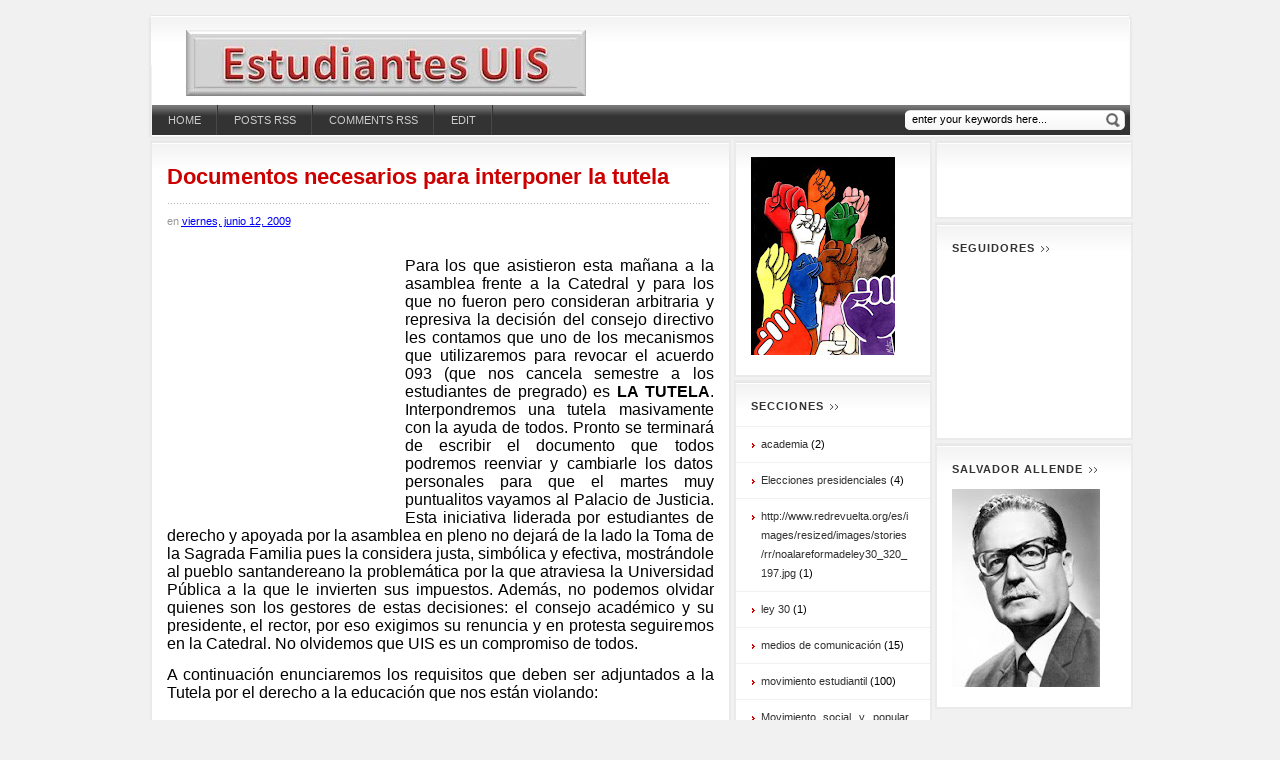

--- FILE ---
content_type: text/html; charset=UTF-8
request_url: https://estudiantesuis.blogspot.com/2009/06/documentos-necesarios-para-interponer.html?showComment=1244863909001
body_size: 33898
content:
<!DOCTYPE html>
<html dir='ltr' xmlns='http://www.w3.org/1999/xhtml' xmlns:b='http://www.google.com/2005/gml/b' xmlns:data='http://www.google.com/2005/gml/data' xmlns:expr='http://www.google.com/2005/gml/expr'>
<head>
<link href='https://www.blogger.com/static/v1/widgets/55013136-widget_css_bundle.css' rel='stylesheet' type='text/css'/>
<meta content='text/html; charset=UTF-8' http-equiv='Content-Type'/>
<meta content='blogger' name='generator'/>
<link href='https://estudiantesuis.blogspot.com/favicon.ico' rel='icon' type='image/x-icon'/>
<link href='http://estudiantesuis.blogspot.com/2009/06/documentos-necesarios-para-interponer.html' rel='canonical'/>
<link rel="alternate" type="application/atom+xml" title="Estudiantes Uis - Atom" href="https://estudiantesuis.blogspot.com/feeds/posts/default" />
<link rel="alternate" type="application/rss+xml" title="Estudiantes Uis - RSS" href="https://estudiantesuis.blogspot.com/feeds/posts/default?alt=rss" />
<link rel="service.post" type="application/atom+xml" title="Estudiantes Uis - Atom" href="https://www.blogger.com/feeds/1859054184459908314/posts/default" />

<link rel="alternate" type="application/atom+xml" title="Estudiantes Uis - Atom" href="https://estudiantesuis.blogspot.com/feeds/8036586529441005127/comments/default" />
<!--Can't find substitution for tag [blog.ieCssRetrofitLinks]-->
<link href='http://www.viva.org.co/aa/img_upload/ef557415e65755f0215a6ae385f46f8d/UPRIMNY118.jpg' rel='image_src'/>
<meta content='http://estudiantesuis.blogspot.com/2009/06/documentos-necesarios-para-interponer.html' property='og:url'/>
<meta content='Documentos necesarios para interponer la tutela' property='og:title'/>
<meta content='    Para los que asistieron esta mañana a la asamblea frente a la Catedral y para los que no fueron pero consideran arbitraria y represiva l...' property='og:description'/>
<meta content='https://lh3.googleusercontent.com/blogger_img_proxy/AEn0k_v1rnZWYi7lNhui1YjNp5Fb4kprK3agCiWpf7QUMlrYbN8bn9YX_jaahaAK63G3jITFbIiUw6fxbQS-azzkal4ZxYIPBc0W5rZn6zJ7CnbhDbFnyVZ36T5Gp1QtakO4TsCs5oPSlcMB9c-XorewFkfBTEdQwxkX=w1200-h630-p-k-no-nu' property='og:image'/>
<title>Estudiantes Uis: Documentos necesarios para interponer la tutela</title>
<style id='page-skin-1' type='text/css'><!--
/*
-----------------------------------------------
Blogger Template Style
Name:     WPBoxedTech
Designer: technologytricks
URL:      http://www.technologytricks.com
Bloggerized by : Free Blogger Template
URL:      http://www.freebloggertemplate.info
----------------------------------------------- */
/* Variable definitions
====================
<Variable name="bgcolor" description="Page Background Color"
type="color" default="#fff">
<Variable name="textcolor" description="Text Color"
type="color" default="#333">
<Variable name="linkcolor" description="Link Color"
type="color" default="#58a">
<Variable name="pagetitlecolor" description="Blog Title Color"
type="color" default="#666">
<Variable name="descriptioncolor" description="Blog Description Color"
type="color" default="#999">
<Variable name="titlecolor" description="Post Title Color"
type="color" default="#c60">
<Variable name="bordercolor" description="Border Color"
type="color" default="#ccc">
<Variable name="sidebarcolor" description="Sidebar Title Color"
type="color" default="#999">
<Variable name="sidebartextcolor" description="Sidebar Text Color"
type="color" default="#666">
<Variable name="visitedlinkcolor" description="Visited Link Color"
type="color" default="#999">
<Variable name="bodyfont" description="Text Font"
type="font" default="normal normal 100% Georgia, Serif">
<Variable name="headerfont" description="Sidebar Title Font"
type="font"
default="normal normal 78% 'Trebuchet MS',Trebuchet,Arial,Verdana,Sans-serif">
<Variable name="pagetitlefont" description="Blog Title Font"
type="font"
default="normal normal 200% Georgia, Serif">
<Variable name="descriptionfont" description="Blog Description Font"
type="font"
default="normal normal 78% 'Trebuchet MS', Trebuchet, Arial, Verdana, Sans-serif">
<Variable name="postfooterfont" description="Post Footer Font"
type="font"
default="normal normal 78% 'Trebuchet MS', Trebuchet, Arial, Verdana, Sans-serif">
<Variable name="startSide" description="Side where text starts in blog language"
type="automatic" default="left">
<Variable name="endSide" description="Side where text ends in blog language"
type="automatic" default="right">
*/
#navbar-iframe  {
height : 0;
visibility : hidden;
display : none;
}
body {
font-family: Arial, Helvetica, sans-serif;
font-size:12px;
background-color:#f1f1f1;
color: #000;
font:x-small Georgia Serif;
font-size/* */:/**/small;
font-size: /**/small;
text-align: justify;
}
a:link {
color: #cc0000;
text-decoration: none;
}
a:visited {
color: #cc0000;
text-decoration: none;
}
a:hover {
text-decoration:underline;
}
a img {
border-width:0;
}
/* common box */
.box {
background: url(https://blogger.googleusercontent.com/img/b/R29vZ2xl/AVvXsEh6Ok2Li8zTjqgcvIDgaOzNQGnhlDX71Ph6oVUvRaXiDTFmZvnVQBoo4KJddTipTnCS1p1uQtjtB8w3bqMp7L6Ep2bQZVvVHrIIVPP_cM29spZaD-61NYDUhbW0OJVjoqX_LUvj9i_nXBZD/s1600/box-cr.gif) repeat-y right;
display: block;
}
.box1 {
background: url(https://blogger.googleusercontent.com/img/b/R29vZ2xl/AVvXsEhljLjrHBeOjVGtOdZ4DDTEjrVP33ylB452smg7rZ3lFdSkNOMIYq1DgSQWAGf_lB4tfoB0eBrdap4g03AcTDes_fzAn4YMZGCW4kWHsz3XqeQNN86fOoBZ1SpQhtOKEKSc1ATRImQGrSKx/s1600/box-cl.gif) repeat-y left;
display: block;
}
.box .box_outer {
background: url(https://blogger.googleusercontent.com/img/b/R29vZ2xl/AVvXsEiShcsNfSU0GpBkDn-6NM-YCVmVgtDyAVb_ciEtZmeBxEUESv103iZBSgISLaYZP-e1wQJgk0tV5Wuv0lzZRsU-ztXhDYPKfrdU9MRlzXUyzRCkrBb7Cp8oKsceFiN8D6PMw27Wqc88bmp9/s1600/box-br.gif) no-repeat bottom right;
display: block;
}
.box .box_outer .box_inner {
background: url(https://blogger.googleusercontent.com/img/b/R29vZ2xl/AVvXsEgPZtSLpAL57djCIqTu0y7GzXeamxiSc00E7pldLySvbrlPgIisHzz4uCaYl53BM0fMlhio8-Iv80B6hzbgITc4aCETvZo97wWhaK9aWoOuLhogj8Bp4iPHWmm6ac8DRFj0SJNbTwk0W-01/s1600/box-bl.gif) no-repeat bottom left;
display: block;
}
.box .box_outer .box_inner .box_bottom_right {
background: url(https://blogger.googleusercontent.com/img/b/R29vZ2xl/AVvXsEgj2x6qJad-AX7jjLKTpS40g2XbPOu3Dtj08FqBP5S_9ipzbF7Su69vSRuYxMM-sz8yrndDv35IVMpU5EqgZuzLuPJfO34-QNYPge_4x-znxjHbdrFVnljjyUCXibGRNThDj-ZCCaIP_dQu/s1600/box-tr.gif) no-repeat top right;
display: block;
}
.box .box_outer .box_inner .box_bottom_right .box_bottom_left {
background: url(https://blogger.googleusercontent.com/img/b/R29vZ2xl/AVvXsEiV1VB0lMHTAgRmyNVO-5H740AujNgp5rg6M460ibksdgovR1ShNQYkz5NhG9aPZqzJxNLG14LOxAdUt75G6zRATBKlr8bHyW1heckrleCKGfLmMnIzxniRQUByrebzRo-pNdBkukk8-1sz/s1600/box-tl.gif) no-repeat top left;
display: block;
overflow: hidden;
padding-bottom: 4px;
}
/* end common box */
/* Header
-----------------------------------------------
*/
#header-wrapper {
float: left;
width: 985px;
display: inline;
background: url(https://blogger.googleusercontent.com/img/b/R29vZ2xl/AVvXsEhljLjrHBeOjVGtOdZ4DDTEjrVP33ylB452smg7rZ3lFdSkNOMIYq1DgSQWAGf_lB4tfoB0eBrdap4g03AcTDes_fzAn4YMZGCW4kWHsz3XqeQNN86fOoBZ1SpQhtOKEKSc1ATRImQGrSKx/s1600/box-cl.gif) #FFF repeat-y left;
overflow:hidden;
}
#header-inner {
background-position: center;
margin-left: auto;
margin-right: auto;
}
#header_top {
float: left;
width: 948px;
height: 60px;
display: inline;
margin: 0px 3px 0px 3px;
background: url(https://blogger.googleusercontent.com/img/b/R29vZ2xl/AVvXsEhvKGn069jWQBl4dRoSU-aEaXTHoccKqMlEx5KHqrltVPGLfDhZiE1gD1_MW5iJ_OeBXZ0yh9a24puRusSU6dho8LXe_GfuogswkAK5E8GfncN3v-ae-ukO2odXolGfXLHNEW5FGkf5bDyI/s1600/box-bg.gif) repeat-x top left !important;
overflow:hidden;
padding:15px;
}
#header {
float: left;
width: 400px;
height: 60px;
display: inline;
margin: 0px 0px 0px 10px;
}
#header h1 {
margin:0px 5px 0 0;
font-size:30px;
font-weight:bold;
letter-spacing:0px;
padding:0px 0 0 0px;
font-family:Georgia, "Times New Roman", Times, serif;
}
#header a {
color:#000000;
text-decoration:none;
}
#header a:hover {
color:#000000;
}
#header .description {
margin:0 5px 5px;
padding:0 20px 15px;
text-transform:uppercase;
letter-spacing:0em;
line-height: 1.4em;
font: normal bold 94% Trebuchet, Trebuchet MS, Arial, sans-serif;
color: #666666;
}
#header img {
margin-left: auto;
margin-right: auto;
}
.ads468x60 {
float: right;
width: 468px;
height: 60px;
margin: 0;
}
.ads468x60, .ads468x60 ul, .ads468x60 li, .ads468x60 .widget {
margin:0;
padding:0;
}
#header-wrapper #menu {
float: left;
width: 978px;
display: inline;
height: 30px;
background: url(https://blogger.googleusercontent.com/img/b/R29vZ2xl/AVvXsEgFAeqvFVqyjRCdxlJJMUJdiPhyphenhyphenFa1VDbat3FCcRfWHXZKYimmPj5xw2WWXLlPyPPaNDi-quAlJNzL-uKEN6U7qPhvg_V7H6kAU_vPaM5LAphx188PGwUoI4aQSaisAzKBljsiXOAbnmFVt/s1600/grad-2.gif) repeat-x top #333333;
margin: 0px 0px 1px 4px;
}
#header-wrapper #search {
float: right;
width: 220px;
height: 20px;
display: inline;
margin: 5px 5px;
background:url(https://blogger.googleusercontent.com/img/b/R29vZ2xl/AVvXsEg_vtz_Hdy1vcs7je0d_6ZSXxJuNuobwlrtO_ibRzwoHGEjJPprmfr01JV9WvA_1RA9lz8VdKKrclWZucDpLOVhZIc5GYXPkll_V6HtPwI5SdfPv3m0Ox7Q3ICFJzIe_BdDtyrtHW0wgK7_/s1600/search-bg.png);
}
#search .search_text_box {
width: 190px;
float: left;
display: inline;
background: none;
border: none;
font-size:11px;
margin: 2px 0px 0px 5px;
}
#search .search_submit {
width: 20px;
float: left;
display: inline;
margin: 0px 0px 0px 2px;
background: none;
border: none;
cursor:pointer;
}
#mainmenu a {
text-decoration:none;
display:block;
}
#mainmenu a {
margin:0;
float:left;
background: none;
padding: 9px 15px;
text-transform:uppercase;
color: #CCCCCC;
font-size: 11px;
}
#mainmenu li a:hover,
#mainmenu li a:focus,
#mainmenu a.mainMenuParentBtnFocused{
/*background-color: #1e1e1e;*/
background: url(https://blogger.googleusercontent.com/img/b/R29vZ2xl/AVvXsEgR58gn8t6pCIeVWDEgtheJDtSyLq_jFWLXP9MluOtMjZOsP-jWwgfpT4z502FrP-W4U9ECtFjEvyawLhzuEB5SENY7VWHyP_8xgiw0XtPSxofe86lzargRQDxZVWU4RmQ-23awI07S9jLY/s1600/mainnav-hover.gif) repeat-x left top #666666;
color:#fff;
}
#mainmenu , #mainmenu ul {
padding: 0;
margin: 0;
list-style: none;
line-height: 1em;
}
#mainmenu ul {
/*border around submenu goes here*/
background: none;
left:0;
}
#mainmenu li {
/*great place to use a background image as a divider*/
background-image:url(https://blogger.googleusercontent.com/img/b/R29vZ2xl/AVvXsEh8PsM-mV0uxfTDaKcOnm1doYT0ayR1wyWAEgIZ7XvTU49vdpsOuo64bl1O0OTcvWFnbscsFyx_biCA7oeYMhqojRHkyulQt1rdyHAY-lK6d_HWeYG5W3odacBsaoiJ4y_pOu29WuWkTmPv/s1600/mainnav-sep.gif);
background-repeat:no-repeat;
background-position: 100% 0px;
cursor: pointer;
float: left;
margin: 0 0px 0 0px;
padding: 0 2px 0 1px;
height: 30px;
display: inline;
}
#mainmenu {
overflow: hidden;
font-size: 12px;
float: left;
width: 738px;
display: inline;
height: 30px;
}
/* Outer-Wrapper
----------------------------------------------- */
#outer-wrapper {
width: 985px;
margin-right: auto;
margin-left: auto;
margin-top: 15px;
font: normal normal 100% Arial, sans-serif;
}
#mainarea-wrapper {
width:585px;
float: left;
}
#main-wrapper {
width: 585px;
word-wrap: break-word; /* fix for long text breaking sidebar float in IE */
}
#feature-wrapper {
margin:0 0 0 0;
padding:0 0 0 0;
overflow:hidden;
}
#sidebar-wrapper {
width: 399px;
float: right;
word-wrap: break-word; /* fix for long text breaking sidebar float in IE */
overflow: hidden;      /* fix for long non-text content breaking IE sidebar float */
}
#sidebarleft {
width: 198px;
float: left;
word-wrap: break-word; /* fix for long text breaking sidebar float in IE */
overflow: hidden;      /* fix for long non-text content breaking IE sidebar float */
}
#sidebarright {
width: 198px;
float: right;
word-wrap: break-word; /* fix for long text breaking sidebar float in IE */
overflow: hidden;      /* fix for long non-text content breaking IE sidebar float */
}
/* Headings
----------------------------------------------- */
h2 {
float: left;
padding: 0 14px 0 0px;
margin: 0px 0px 10px 0px;
text-transform: uppercase;
color: #333333;
font-size: 11px;
background: url(https://blogger.googleusercontent.com/img/b/R29vZ2xl/AVvXsEgzbOTxmdVaz-nv7c5yiglXrq8bacXh9xVmfta5c5qcQPm4tlTSHTJ1NsfJYP7d7d8uROsC8aGG6X4TEGqEA60kdrHH2Qh_l1Oq5MwaQfPQoRsLPlTRH36ZcjhcORk1Yi0Ty4eitaKsnzPT/s1600/arrow2.gif) no-repeat right center;
letter-spacing: 1px;
}
h5 {
float: left;
padding: 0 14px 0 0px;
margin: 0px 0px 10px 0px;
text-transform: uppercase;
color: #333333;
font-size: 11px;
background: url(https://blogger.googleusercontent.com/img/b/R29vZ2xl/AVvXsEgzbOTxmdVaz-nv7c5yiglXrq8bacXh9xVmfta5c5qcQPm4tlTSHTJ1NsfJYP7d7d8uROsC8aGG6X4TEGqEA60kdrHH2Qh_l1Oq5MwaQfPQoRsLPlTRH36ZcjhcORk1Yi0Ty4eitaKsnzPT/s1600/arrow2.gif) no-repeat right center;
letter-spacing: 1px;
}
/* Posts
-----------------------------------------------
*/
h2.date-header {
margin:0;
display:none;
}
.post {
margin:0 0 15px;
padding-bottom:15px;
background: url(https://blogger.googleusercontent.com/img/b/R29vZ2xl/AVvXsEhlfQm1q1gqKdvcWAI1_Qc-WtWnV33bpf9-bypWRb9ZEXY8uvJG54sQ2JCCVVbBS9zUM0YjSN6li6o3ifMycDJsX0nWSXeV8sIiT6TEnfa_HZ6HL3bRhFzbJfpLMS0_Tu28AVx-Qtgylwbl/s1600/dot.gif) repeat-x bottom;
}
.post h3 {
margin: 0px 0 0 0;
padding: 0px 0 0 0;
font-size: 15px;
}
.post h3 a, .post h3 a:visited, .post h3 strong,.postinfo a {
color: #cc0000;
text-decoration: none;
}
.post h3 strong, .post h3 a:hover,.postinfo a:hover {
text-decoration: underline;
}
.post-body {
margin:0 0 .75em;
line-height:1.6em;
}
.post-body blockquote {
line-height:1.3em;
}
.post-footer {
margin: 10px 0;
padding: 0px;
font-size: 11px;
display: inline;
color: #999;
}
.comment-link {
margin-left:.6em;
}
.post img {
padding:4px;
}
.post blockquote {
margin:1em 20px;
}
.post blockquote p {
margin:.75em 0;
}
.postinfo {
margin: 0;
padding: 0px;
font-size: 11px;
color: #999;
}
span.rmlink a {
float: right;
text-align: center;
color: #FFFFFF;
background: url(https://blogger.googleusercontent.com/img/b/R29vZ2xl/AVvXsEi2zZv9GK8dNSqrMDc1ih5Lu9ze5TOLVnmQUTybYR6CW2GgKCFlMmy54Hw2fF3CkpIlgyjKuUBpjy-l6Sa6mXi4PcF3ov8S0nuZ_rlGa6799YWh4H6QQvpryFt5S01HMyYNYmTsqN2hvQ7l/s1600/readon-bg.gif) no-repeat center left #cc0000;
width: 90px;
height: 20px;
line-height: 20px;
display: inline;
text-transform: uppercase;
font-size: 10px;
text-decoration: none;
margin-top:10px;
}
.breadcrumbs {
display: inline;
font-size: 11px;
color: #999;
}
.breadcrumbs img {
float: left;
display: inline;
padding: 5px 7px 0px 0px;
}
.breadcrumbs a {
float: left;
display: inline;
padding: 0px 7px 0px 0px;
}
/* bookmark */
.post_social_bookmark {
display: block;
font-size: 12px;
margin: 0px;
padding: 0px 0px;
text-align: justify;
color: #666666;
}
.post_social_bookmark img {
float: left;
width: 35px;
height: 35px;
border: 0;
}
.post_social_bookmark a {
float: left;
margin: 2px;
padding: 1px;
}
.post_social_bookmark a:hover {
background-color:#f1f1f1;
}
/* Comments
----------------------------------------------- */
#comments h4 {
padding: 0 14px 0 0;
margin: 0px 0px 5px 0px;
text-transform: uppercase;
color: #333333;
font-size: 11px;
letter-spacing: 1px;
}
.separator {
width:545px;
float: left;
height: 3px;
margin: 5px 0px;
padding: 0px 0px;
display: inline;
background: url(https://blogger.googleusercontent.com/img/b/R29vZ2xl/AVvXsEhlfQm1q1gqKdvcWAI1_Qc-WtWnV33bpf9-bypWRb9ZEXY8uvJG54sQ2JCCVVbBS9zUM0YjSN6li6o3ifMycDJsX0nWSXeV8sIiT6TEnfa_HZ6HL3bRhFzbJfpLMS0_Tu28AVx-Qtgylwbl/s1600/dot.gif) repeat-x bottom;
}
.separatorcomment {
width:100%;
margin: 0 0 10px;
padding: 0px 0px 10px;
background: url(https://blogger.googleusercontent.com/img/b/R29vZ2xl/AVvXsEhlfQm1q1gqKdvcWAI1_Qc-WtWnV33bpf9-bypWRb9ZEXY8uvJG54sQ2JCCVVbBS9zUM0YjSN6li6o3ifMycDJsX0nWSXeV8sIiT6TEnfa_HZ6HL3bRhFzbJfpLMS0_Tu28AVx-Qtgylwbl/s1600/dot.gif) repeat-x bottom;
}
#commentsbox {
width:545;
background:#fff url(https://blogger.googleusercontent.com/img/b/R29vZ2xl/AVvXsEhvKGn069jWQBl4dRoSU-aEaXTHoccKqMlEx5KHqrltVPGLfDhZiE1gD1_MW5iJ_OeBXZ0yh9a24puRusSU6dho8LXe_GfuogswkAK5E8GfncN3v-ae-ukO2odXolGfXLHNEW5FGkf5bDyI/s1600/box-bg.gif) repeat-x top;
padding:15px;
border:2px solid #eaeaea;
margin:-11px 0 -8px;
}
#comments-block {
margin:1em 0 1.5em;
line-height:1.6em;
background: url(https://blogger.googleusercontent.com/img/b/R29vZ2xl/AVvXsEhlfQm1q1gqKdvcWAI1_Qc-WtWnV33bpf9-bypWRb9ZEXY8uvJG54sQ2JCCVVbBS9zUM0YjSN6li6o3ifMycDJsX0nWSXeV8sIiT6TEnfa_HZ6HL3bRhFzbJfpLMS0_Tu28AVx-Qtgylwbl/s1600/dot.gif) repeat-x bottom;
}
#comments-block .comment-author {
margin:.5em 0;
}
#comments-block .comment-body {
margin:.25em 0 0;
}
#comments-block .comment-footer {
margin:-.25em 0 2em;
line-height: 1.4em;
text-transform:uppercase;
letter-spacing:.1em;
}
#comments-block .comment-body p {
margin:0 0 .75em;
}
.deleted-comment {
font-style:italic;
color:gray;
}
#blog-pager-newer-link {
float: left;
}
#blog-pager-older-link {
float: right;
}
#blog-pager {
text-align: center;
}
.feed-links {
clear: both;
line-height: 2.5em;
}
#comment-form {
width:545;
background:#fff url(https://blogger.googleusercontent.com/img/b/R29vZ2xl/AVvXsEhvKGn069jWQBl4dRoSU-aEaXTHoccKqMlEx5KHqrltVPGLfDhZiE1gD1_MW5iJ_OeBXZ0yh9a24puRusSU6dho8LXe_GfuogswkAK5E8GfncN3v-ae-ukO2odXolGfXLHNEW5FGkf5bDyI/s1600/box-bg.gif) repeat-x top;
padding:15px;
border:2px solid #eaeaea;
margin-bottom:3px;
}
/* Sidebar Content
----------------------------------------------- */
.sidebar {
color: #000000;
line-height: 1.5em;
}
.sidebar ul {
width:198px;
list-style: none;
margin: 0px -15px -15px -15px;
padding: 0;
font-size: 11px;
border-top: 1px solid #F1F1F1;
}
.sidebar li {
margin: 0px;
padding: 8px 25px;
border-bottom: 1px solid #F1F1F1;
background: url(https://blogger.googleusercontent.com/img/b/R29vZ2xl/AVvXsEiGon7PNrEQV7fe6FmGLSYgS5coWKwPDXNF9eH39yf1GTYVLW5grZzRqSZBYtcmMWa-HX_EGE5lxIGRi9_8AEhuF4C-WaQoqCx7Qcax2bYnmEyD1yhN11mmDoqosbszSZ7cmNmEnMdBMpRm/s1600/arrow.gif) no-repeat 16px 16px;
}
.sidebar li:hover, .sidebar li:active, .sidebar li:focus {
margin: 0px;
padding: 8px 25px;
border-bottom: 1px solid #F1F1F1;
background: url(https://blogger.googleusercontent.com/img/b/R29vZ2xl/AVvXsEiGon7PNrEQV7fe6FmGLSYgS5coWKwPDXNF9eH39yf1GTYVLW5grZzRqSZBYtcmMWa-HX_EGE5lxIGRi9_8AEhuF4C-WaQoqCx7Qcax2bYnmEyD1yhN11mmDoqosbszSZ7cmNmEnMdBMpRm/s1600/arrow.gif) no-repeat 16px 16px #F7F7F7;
}
.sidebar li a {
text-decoration: none;
color: #333333;
}
.sidebar li a:hover, .sidebar li a:active, .sidebar li a:focus {
color: #cc0000;
text-decoration: none;
}
.sidebar .widget {
background:#fff url(https://blogger.googleusercontent.com/img/b/R29vZ2xl/AVvXsEhvKGn069jWQBl4dRoSU-aEaXTHoccKqMlEx5KHqrltVPGLfDhZiE1gD1_MW5iJ_OeBXZ0yh9a24puRusSU6dho8LXe_GfuogswkAK5E8GfncN3v-ae-ukO2odXolGfXLHNEW5FGkf5bDyI/s1600/box-bg.gif) repeat-x top;
padding:15px;
border:2px solid #eaeaea;
margin-bottom:3px;
overflow:hidden;
}
.sidebar .widget-content {
width:100%;
float: left;
}
.main .Blog {
border-bottom-width: 0;
}
/* Profile
----------------------------------------------- */
.profile-img {
float: left;
margin-top: 0;
margin-right: 5px;
margin-bottom: 5px;
margin-left: 0;
padding: 4px;
border: 1px solid #999999;
}
.profile-data {
margin:0;
text-transform:uppercase;
letter-spacing:.1em;
font: normal normal 78% 'Trebuchet MS', Trebuchet, Arial, Verdana, Sans-serif;
color: #000000;
font-weight: bold;
line-height: 1.6em;
}
.profile-datablock {
margin:.5em 0 .5em;
}
.profile-textblock {
margin: 0.5em 0;
line-height: 1.6em;
}
.profile-link {
}
/* footer box */
.mbl_fo_hidden, .mbl_join_img, .mbl_join {
display:none;
}
#footer_box {
float: left;
width: 985px;
display: inline;
font-size: 12px;
background: #FFF;
}
#footer_box .box_content {
float: left;
width: 958px;
display: inline;
min-height: 150px;
background: url(https://blogger.googleusercontent.com/img/b/R29vZ2xl/AVvXsEiGnQKKLoXWfPg4bxhyphenhyphenrj5rXMHqRadesMVxYHYlhkmbhu3gB49-w8FdQKUgveKBNPJUvqaAb77P7vLUaK_Sg47NE7iRCQaACMl9n-ilbiwi1HEF9Uc4nPEjBp7dRntuZyFaeOjcbJ5VMI06/s1600/nav_bar.jpg) repeat-x top left !important;
margin: 5px 0px 5px 4px;
padding: 10px 10px 0px 10px;
}
#footer_box h2 {
float: left;
padding: 0 14px 0 0;
margin: 0px 0px 10px 0px;
text-transform: uppercase;
color: #CCCCCC;
font-size: 11px;
background: url(https://blogger.googleusercontent.com/img/b/R29vZ2xl/AVvXsEjWAF0bvGI7n5kaT3vC7GcihlJflKFgh9kNxWDDSKuXnvMvhP4Ce1ES7qFMxccgw69JR5VdQDOpZvO0waUsvORlhyphenhyphenSpwcqXBFOBJwqErwfHn6B0o5vW8zcNDKEeDf6oVnxgivTzVtpfU3Om/s1600/arrow3.gif) no-repeat right center;
letter-spacing: 1px;
}
#footer_box .footer_box {
float: left;
width: 309px;
display: inline;
padding: 0px;
margin: 0px 10px 0px 0px;
}
.footer_box .widget-content {
float: left;
width: 100%;
display: inline;
overflow: hidden;
}
.footer_box .widget-content ul {
margin: 0px;
padding: 5px 0px 5px 0px;
float: left;
display: inline;
list-style: none;
}
.footer_box .widget-content ul li {
margin: 0px;
padding: 0px;
float: left;
display: inline;
list-style: none;
}
.footer_box .widget-content ul li img {
width: 60px;
height: 60px;
float: left;
display: inline;
border: 1px solid #ccc;
padding: 3px;
margin: 3px;
background-color: #f1f1f1;
}
/* subscribe */
#footer_box .subscribe {
float: left;
width: 309px;
display: inline;
}
.subscribe .subscribe_content {
float: left;
width: 309px;
overflow: hidden;
display: inline;
padding: 15px 0px 0px 0px;
}
.subscribe_content .subscribe_item {
float: left;
width: 309px;
overflow: hidden;
display: inline;
padding: 0px 0px 15px 0px;
}
.subscribe_item .subscribe_img {
float: left;
display: inline;
width: 40px;
}
.subscribe_item .subscribe_desc {
float: right;
display: inline;
width: 269px;
}
.subscribe_desc a {
float: left;
display: inline;
width: 269px;
font-weight: bold;
color: #cc0000;
text-decoration: none;
}
.subscribe_desc a:hover, .subscribe_desc a:active, .subscribe_desc a:focus {
text-decoration: underline;
}
.subscribe h4 {
float: left;
padding: 0 14px 0 0;
margin: 0px 0px 10px 0px;
text-transform: uppercase;
color: #333333;
font-size: 11px;
letter-spacing: 1px;
}
.subscribe_content .network_list {
float: left;
width: 309px;
overflow: hidden;
display: inline;
padding: 0px 0px 0px 0px;
}
.network_list ul {
margin: 0px;
padding: 0px 0px 0px 10px;
float: left;
display: inline;
list-style: none;
width: 300px;
}
.network_list ul li {
margin: 0px;
padding: 0px;
float: left;
display: inline;
list-style: none;
width: 150px;
height: 20px;
}
.network_list ul li a {
float: left;
display: inline;
color: #cc0000;
text-decoration: none;
padding-left: 20px;
}
.network_list ul li a:hover, .network_list ul li a:active, .network_list ul li a:focus {
text-decoration: underline;
}
.network_list .first {
background: url(https://blogger.googleusercontent.com/img/b/R29vZ2xl/AVvXsEjp6z2_LchgT9UB0IPr2WmJ9RGMVUoopEaZmf0PbA1E-y4XrIWSbPnQUEOPp_SnV-YG_-S26gxKkJHi5XTw63u2am4epa45eqraURL-qa0dg5ZjNxrzYVjKuoD8NHotxdxuYP2F009wRhmY/s1600/digg.gif) no-repeat 0px 0px;
}
.network_list .second {
background: url(https://blogger.googleusercontent.com/img/b/R29vZ2xl/AVvXsEhieIN6NM84fZeg8vmO7pipTKDfHjPzmfRnST0kwDLBJOHm5dDyJQ_68ADbIjnGgi4qsBZ-dVha7Oyd7KQrN3Mgl569lQ0WyR0bwT8j5jBe8REawGpnlfAewgl2PL1jSbjLF7XBUk6Oe2XF/s1600/friend-twitter.png) no-repeat 0px 0px;
}
.network_list .third {
background: url(https://blogger.googleusercontent.com/img/b/R29vZ2xl/AVvXsEjdvN4Xf9WFlw4-OzpI2VTK1X5l_F5kr0Ayg8m2tg-z7kq-hL-FU-jfqZTqoC3bZDpW7_nmbeZFdD0m_yIS-meQxucehsb8ARbKMxyJ6OiE8Gk0sYlDMEADbldiYEqJ5n7okcWnhPp_VerG/s1600/friend-facebook.jpg) no-repeat 0px 0px;
}
.network_list .fourth {
background: url(https://blogger.googleusercontent.com/img/b/R29vZ2xl/AVvXsEh7zoj7iha0myl37xAYHUgEgT1eE6JbTZ-plpzG7ZC-sjg5kAX-xkEKxf0-W-q0I7O6NSCa8LGB56riENvi2wGAIeTa__bzv7uwyL7EsD-eL9JH8RgcwSvspFbglJwXggwRyM0swqkW2ikW/s1600/friend-linkedin.jpg) no-repeat 0px 0px;
}
.network_list .fifth {
background: url(https://blogger.googleusercontent.com/img/b/R29vZ2xl/AVvXsEgRZFuoGSHhDlm4oWUYmyen8Fu5vvOkCpIQTKUOizUzYVSollvXrpJKA25esc1S55Le8ncf7Ea5HORfF24SAPKj6jtZ1YvucBqKGqWVEIn_tOSfy7Qnp_I2lTIesl20qiV4XXvdr2eWxqnm/s1600/friend-stumble.jpg) no-repeat 0px 0px;
}
.network_list .sixth {
background: url(https://blogger.googleusercontent.com/img/b/R29vZ2xl/AVvXsEhXkaCQiHygyJmRptlUR7MCN7flfWIqXZHiKonP0wtJZYUbQDpaOsBGEgQg17N58aEXOcJ0VK-Wa5EqOQ9i9k_MwdPJXIQdaRMnNQ5XBa9yd3wOgIePgWgLAbuQ5Q329iER7dpDisnmGTuy/s1600/friend-youtube.jpg) no-repeat 0px 0px;
}
.network_list .seventh {
background: url(https://blogger.googleusercontent.com/img/b/R29vZ2xl/AVvXsEhE-Ugx7O7rS_0DpphtLI02b52Q9ZEPpmzSHdVTjpRqfD79vd2cpJ8GzHGhxbSt8vG0RcZv5lQ2inb7Sb-0K780xd2LM3lcs9ZFDduXKy4n2TZmF72ONoaOhZrM3tkV7X22YTDKL3-NCYoy/s1600/friend-myspace.jpg) no-repeat 0px 0px;
}
.network_list .eigth {
background: url(https://blogger.googleusercontent.com/img/b/R29vZ2xl/AVvXsEjxj3funr4m2WEItjSvEFFXS_TcIIwR9zydZmQDA89uCluvYcAS2wx5xq1Lg5F_YD2QXVo1UxcpDMhStFLE5vEwullp-_8I7W5x4qKwVKbDWEMARP41lMfVllx-YOdbByhS7HPGEaFdUHSt/s1600/friend-google.jpg) no-repeat 0px 0px;
}
/* footer */
#footer {
float: left;
width: 985px;
display: inline;
height: 25px;
padding: 5px 0px 0px 0px;
margin: 0px;
font-size: 11px;
text-align: center;
}
#footer a {
color: #cc0000;
text-decoration: none;
}
#footer a:hover, #footer a:active, #footer a:focus {
text-decoration: underline;
}
.box_content {
float: left;
width: 545px;
display: inline;
background: url(https://blogger.googleusercontent.com/img/b/R29vZ2xl/AVvXsEhvKGn069jWQBl4dRoSU-aEaXTHoccKqMlEx5KHqrltVPGLfDhZiE1gD1_MW5iJ_OeBXZ0yh9a24puRusSU6dho8LXe_GfuogswkAK5E8GfncN3v-ae-ukO2odXolGfXLHNEW5FGkf5bDyI/s1600/box-bg.gif) repeat-x top left !important;
margin: 3px 5px !important;
padding: 15px 15px;
}
/* featured */
.featured_item {
/*display: none;*/
}
#carousel_control {
float: right;
width: 92px;
height: 18px;
background-image:url(https://blogger.googleusercontent.com/img/b/R29vZ2xl/AVvXsEhB2o5D6RQvuMiBF32xVerO2mI1rAbjgnYl7mGPirIT0XJfzX4MdHcKClWlt_pYvCydYETijaJhMaKNMaumQ90lzFcDJ4zhaDvvKVYYyhueBhTbMFaYGGyIOJSoCumm53Ppov0zhSibAjr9/s1600/control-bg.gif);
display: inline;
}
#carousel_control .control_btn {
float: left;
width: 8px;
height: 7px;
margin: 0px 0px 0px 10px;
cursor: pointer;
display: inline;
}
#carousel_control #play_btn {
display: none;
}
#carousel_control #featured_number {
float: left;
margin: 2px 0px 0px 15px;
display: inline;
font-size: 11px;
font-weight: bold;
color: #fff;
}
#featured_posts {
float: left;
width: 545px;
height: 280px;
display: inline;
margin: 0px;
padding: 5px 0px 0px 0px;
overflow: hidden;
list-style: none;
}
#featured_posts li {
float: left;
width: 545px;
display: inline;
list-style: none;
margin: 0px;
padding: 0px;
}
#featured_posts li h4 {
float: left;
width: 545px;
height: 22px;
display: inline;
margin: 0px;
padding: 0px;
font-size: 18px;
overflow: hidden;
}
#featured_posts li h4 a {
color: #cc0000;
text-decoration: none;
}
#featured_posts li h4 a:hover, #featured_posts li h4 a:active, #featured_posts li h4 a:focus {
text-decoration: underline;
}
#featured_posts li .featured_image {
float: left;
width: 545px;
display: inline;
margin: 0px;
padding: 3px 0px;
}
#featured_posts li .featured_image img {
float: left;
width: 533px;
height: 173px;
display: inline;
padding: 5px;
background-color: #f1f1f1;
border: 1px solid #ccc;
}
#featured_posts li .featured_desc {
float: left;
width: 545px;
height: 36px;
display: inline;
margin: 0px;
padding: 5px 0px 0px 0px;
line-height: 1.5;
overflow: hidden;
}
#featured_posts li .featured_more {
float: right;
width: 545px;
margin: 0px;
padding: 0px;
display: inline;
}
#featured_posts li .featured_more a {
float: right;
text-align: center;
color: #FFFFFF;
background: url(hhttps://blogger.googleusercontent.com/img/b/R29vZ2xl/AVvXsEi2zZv9GK8dNSqrMDc1ih5Lu9ze5TOLVnmQUTybYR6CW2GgKCFlMmy54Hw2fF3CkpIlgyjKuUBpjy-l6Sa6mXi4PcF3ov8S0nuZ_rlGa6799YWh4H6QQvpryFt5S01HMyYNYmTsqN2hvQ7l/s1600/readon-bg.gif) no-repeat center left #cc0000;
width: 90px;
height: 20px;
line-height: 20px;
display: inline;
text-transform: uppercase;
font-size: 10px;
text-decoration: none;
}
.jcarousel-container {
position: relative;
}
.jcarousel-clip {
z-index: 2;
padding: 0;
margin: 0;
overflow: hidden;
position: relative;
}
.jcarousel-list {
z-index: 1;
overflow: hidden;
position: relative;
top: 0;
left: 0;
margin: 0;
padding: 0;
}
.jcarousel-list li,
.jcarousel-item {
float: left;
list-style: none;
/* We set the width/height explicitly. No width/height causes infinite loops. */
width: 75px;
height: 75px;
}
/**
* The buttons are added dynamically by jCarousel before
* the <ul> list (inside the <div> described above) and
* have the classnames "jcarousel-next" and "jcarousel-prev".
*/
.jcarousel-next {
z-index: 3;
display: none;
}
.jcarousel-prev {
z-index: 3;
display: none;
}
.jcarousel-skin-tango .jcarousel-container {
}
.jcarousel-skin-tango .jcarousel-container-horizontal {
float: left;
width: 545px;
height: 280px;
display: inline;
margin: 0px 0px;
padding: 0px;
}
.jcarousel-skin-tango .jcarousel-container-vertical {
width: 75px;
height: 245px;
padding: 40px 20px;
}
.jcarousel-skin-tango .jcarousel-clip-horizontal {
width: 545px;
height: 280px;
}
.jcarousel-skin-tango .jcarousel-clip-vertical {
width:  75px;
height: 245px;
}
.jcarousel-skin-tango .jcarousel-item {
width: 545px;
height: 280px;
}
.jcarousel-skin-tango .jcarousel-item-horizontal {
margin-right: 10px;
}
.jcarousel-skin-tango .jcarousel-item-vertical {
margin-bottom: 10px;
}
.jcarousel-skin-tango .jcarousel-item-placeholder {
background: #fff;
color: #000;
}
/**
*  Horizontal Buttons
*/
.jcarousel-skin-tango .jcarousel-next-horizontal {
position: absolute;
top: 43px;
right: 5px;
width: 0px;
height: 0px;
cursor: pointer;
background: transparent url(next-horizontal.png) no-repeat 0 0;
}
.jcarousel-skin-tango .jcarousel-next-horizontal:hover {
background-position: -32px 0;
}
.jcarousel-skin-tango .jcarousel-next-horizontal:active {
background-position: -64px 0;
}
.jcarousel-skin-tango .jcarousel-next-disabled-horizontal,
.jcarousel-skin-tango .jcarousel-next-disabled-horizontal:hover,
.jcarousel-skin-tango .jcarousel-next-disabled-horizontal:active {
cursor: default;
background-position: -96px 0;
}
.jcarousel-skin-tango .jcarousel-prev-horizontal {
position: absolute;
top: 43px;
left: 5px;
width: 0px;
height: 0px;
cursor: pointer;
background: transparent url(prev-horizontal.png) no-repeat 0 0;
}
.jcarousel-skin-tango .jcarousel-prev-horizontal:hover {
background-position: -32px 0;
}
.jcarousel-skin-tango .jcarousel-prev-horizontal:active {
background-position: -64px 0;
}
.jcarousel-skin-tango .jcarousel-prev-disabled-horizontal,
.jcarousel-skin-tango .jcarousel-prev-disabled-horizontal:hover,
.jcarousel-skin-tango .jcarousel-prev-disabled-horizontal:active {
cursor: default;
background-position: -96px 0;
}
/**
*  Vertical Buttons
*/
.jcarousel-skin-tango .jcarousel-next-vertical {
position: absolute;
bottom: 5px;
left: 43px;
width: 0px;
height: 0px;
cursor: pointer;
background: transparent url(next-vertical.png) no-repeat 0 0;
}
.jcarousel-skin-tango .jcarousel-next-vertical:hover {
background-position: 0 -32px;
}
.jcarousel-skin-tango .jcarousel-next-vertical:active {
background-position: 0 -64px;
}
.jcarousel-skin-tango .jcarousel-next-disabled-vertical,
.jcarousel-skin-tango .jcarousel-next-disabled-vertical:hover,
.jcarousel-skin-tango .jcarousel-next-disabled-vertical:active {
cursor: default;
background-position: 0 -96px;
}
.jcarousel-skin-tango .jcarousel-prev-vertical {
position: absolute;
top: 5px;
left: 43px;
width: 0px;
height: 0px;
cursor: pointer;
background: transparent url(prev-vertical.png) no-repeat 0 0;
}
.jcarousel-skin-tango .jcarousel-prev-vertical:hover {
background-position: 0 -32px;
}
.jcarousel-skin-tango .jcarousel-prev-vertical:active {
background-position: 0 -64px;
}
.jcarousel-skin-tango .jcarousel-prev-disabled-vertical,
.jcarousel-skin-tango .jcarousel-prev-disabled-vertical:hover,
.jcarousel-skin-tango .jcarousel-prev-disabled-vertical:active {
cursor: default;
background-position: 0 -96px;
}

--></style>
<!--[if IE]> <style> #carousel_control .control_btn { float: left; width: 8px; height: 7px; margin: 6px 0px 0px 10px; cursor: pointer; display: inline; } .sidebar ul { list-style: none; margin: 0px -15px -15px -15px; padding: 0; font-size: 11px; border-top: 1px solid #F1F1F1; } </style> <![endif]-->
<style>
.main .widget { 
	float: left;
	width: 581px;
	display: inline;
	background:none;
	margin: 0 2px;
	padding: 0 0;
  border:none;
 }
</style>
<link href='https://www.blogger.com/dyn-css/authorization.css?targetBlogID=1859054184459908314&amp;zx=83fbe555-5b2a-4879-aec7-83e30bfc6fc7' media='none' onload='if(media!=&#39;all&#39;)media=&#39;all&#39;' rel='stylesheet'/><noscript><link href='https://www.blogger.com/dyn-css/authorization.css?targetBlogID=1859054184459908314&amp;zx=83fbe555-5b2a-4879-aec7-83e30bfc6fc7' rel='stylesheet'/></noscript>
<meta name='google-adsense-platform-account' content='ca-host-pub-1556223355139109'/>
<meta name='google-adsense-platform-domain' content='blogspot.com'/>

</head>
<body>
<div class='navbar section' id='navbar'><div class='widget Navbar' data-version='1' id='Navbar1'><script type="text/javascript">
    function setAttributeOnload(object, attribute, val) {
      if(window.addEventListener) {
        window.addEventListener('load',
          function(){ object[attribute] = val; }, false);
      } else {
        window.attachEvent('onload', function(){ object[attribute] = val; });
      }
    }
  </script>
<div id="navbar-iframe-container"></div>
<script type="text/javascript" src="https://apis.google.com/js/platform.js"></script>
<script type="text/javascript">
      gapi.load("gapi.iframes:gapi.iframes.style.bubble", function() {
        if (gapi.iframes && gapi.iframes.getContext) {
          gapi.iframes.getContext().openChild({
              url: 'https://www.blogger.com/navbar/1859054184459908314?po\x3d8036586529441005127\x26origin\x3dhttps://estudiantesuis.blogspot.com',
              where: document.getElementById("navbar-iframe-container"),
              id: "navbar-iframe"
          });
        }
      });
    </script><script type="text/javascript">
(function() {
var script = document.createElement('script');
script.type = 'text/javascript';
script.src = '//pagead2.googlesyndication.com/pagead/js/google_top_exp.js';
var head = document.getElementsByTagName('head')[0];
if (head) {
head.appendChild(script);
}})();
</script>
</div></div>
<div id='outer-wrapper'><div id='wrap2'>
<!-- skip links for text browsers -->
<span id='skiplinks' style='display:none;'>
<a href='#main'>skip to main </a> |
      <a href='#sidebar'>skip to sidebar</a>
</span>
<div id='header-wrapper'>
<div class='box'><div class='box_outer'><div class='box_inner'><div class='box_bottom_right'><div class='box_bottom_left'>
<div id='header_top'>
<div id='header'>
<div class='header section' id='header'><div class='widget Header' data-version='1' id='Header1'>
<div id='header-inner'>
<a href='https://estudiantesuis.blogspot.com/' style='display: block'>
<img alt='Estudiantes Uis' height='66px; ' id='Header1_headerimg' src='https://blogger.googleusercontent.com/img/b/R29vZ2xl/AVvXsEg9nkaB9YdbYdZJo8u8sKLNi1lihTXC7gbTPOlsW49cDMRt46K7YP8eVDGgV0oEmMyGFJa2pmayB2QG6db8bqcofzB4tlI17i3080jD4kTq_vO3mfMPyRL8mZKhY0b21QE1OJlkcaa7hu2t/s400/Presentaci%C3%B3n1465656.jpg' style='display: block' width='400px; '/>
</a>
</div>
</div></div>
</div>
<div class='ads468x60'>
<div class='ads468x60 section' id='ads468x60'><div class='widget HTML' data-version='1' id='HTML8'>
<div class='widget-content'>
<script src="//h1.flashvortex.com/display.php?id=3_1281327601_40829_318_0_468_60_8_16" type="text/javascript"></script>
</div>
<div class='clear'></div>
</div></div>
</div>
</div>
<div id='menu'>
<div id='mainmenu'>
<ul>
<li class='first current_page_item'><a href='https://estudiantesuis.blogspot.com/' title='Home'>Home</a></li>
<li><a href='https://estudiantesuis.blogspot.com/feeds/posts/default' title='Posts RSS'>Posts RSS</a></li>
<li><a href='https://estudiantesuis.blogspot.com/feeds/comments/default' title='Comments RSS'>Comments RSS</a></li>
<li><a href='#' title='Edit this link'>Edit</a></li>
</ul>
</div>
<div id='search'>
<form action='/search/' method='get'>
<input class='search_text_box' name='q' onblur='if (this.value == "") {this.value = "enter your keywords here...";}' onfocus='if (this.value == "enter your keywords here...") {this.value = ""}' type='text' value='enter your keywords here...'/>
<input class='search_submit' id='search_submit' name='search_submit' type='submit' value=''/>
</form>
</div>
</div>
</div></div></div></div></div>
</div>
<div id='content-wrapper'>
<div id='crosscol-wrapper' style='text-align:center'>
<div class='crosscol section' id='crosscol'><div class='widget HTML' data-version='1' id='HTML7'>
<div class='widget-content'>
<script src="//h1.flashvortex.com/display.php?id=2_1319053195_23092_265_0_898_46_8_1_23" type="text/javascript"></script>
</div>
<div class='clear'></div>
</div></div>
</div>
<div id='mainarea-wrapper'>
<div id='feature-wrapper'>
<div class='crosscol no-items section' id='crosscol1'></div>
</div>
<div id='main-wrapper'>
<div class='main section' id='main'><div class='widget Blog' data-version='1' id='Blog1'>
<div class='blog-posts hfeed'>
<!--Can't find substitution for tag [defaultAdStart]-->
<h2 class='date-header'>viernes, 12 de junio de 2009</h2>
<div class='post hentry uncustomized-post-template'>
<a name='8036586529441005127'></a>
<p class='breadcrumbs'>
<span class='post-labels'>
</span>
</p>
<h3 class='post-title entry-title'>
<a href='https://estudiantesuis.blogspot.com/2009/06/documentos-necesarios-para-interponer.html'>Documentos necesarios para interponer la tutela</a>
</h3>
<div class='post-header-line-1' style='margin:10px 0;'>
<div class='postinfo'>
<span class='post-labels'>
</span>
<span class='post-timestamp'>
en
<a class='timestamp-link' href='https://estudiantesuis.blogspot.com/2009/06/documentos-necesarios-para-interponer.html' rel='bookmark' title='permanent link'><abbr class='published' title='2009-06-12T14:19:00-07:00'>viernes, junio 12, 2009</abbr></a>
</span>
<span class='post-author vcard'>
</span>
</div>
</div>
<div class='post-body entry-content'>
<style>
#feature-wrapper,#carousel_control,#featured_posts {display:none;padding:0;margin:0;}
.post {
margin:0 0 15px;
padding: 15px 15px;
background:#fff url(//2.bp.blogspot.com/_lxBSX0YJV58/SwQkg_x07sI/AAAAAAAAAi0/CGdD6bqHwXM/s1600/box-bg.gif) repeat-x top left !important;
  border:2px solid #eaeaea;
}
.post-body {
padding-bottom:10px;
margin:0;
line-height:1.6em;
background: url(//4.bp.blogspot.com/_lxBSX0YJV58/SwQk0u1fWeI/AAAAAAAAAj8/KZzJfqsEaNg/s1600/dot.gif) repeat-x bottom;
}

.post h3 {
	width:543px;
	margin: 0px 0px;
	padding: 7px 0px 15px 0px;
	font-size: 22px;
	background: url(//4.bp.blogspot.com/_lxBSX0YJV58/SwQk0u1fWeI/AAAAAAAAAj8/KZzJfqsEaNg/s1600/dot.gif) repeat-x bottom;
}
</style>
<a href="http://www.viva.org.co/aa/img_upload/ef557415e65755f0215a6ae385f46f8d/UPRIMNY118.jpg" onblur="try {parent.deselectBloggerImageGracefully();} catch(e) {}"><img alt="" border="0" src="https://lh3.googleusercontent.com/blogger_img_proxy/AEn0k_v1rnZWYi7lNhui1YjNp5Fb4kprK3agCiWpf7QUMlrYbN8bn9YX_jaahaAK63G3jITFbIiUw6fxbQS-azzkal4ZxYIPBc0W5rZn6zJ7CnbhDbFnyVZ36T5Gp1QtakO4TsCs5oPSlcMB9c-XorewFkfBTEdQwxkX=s0-d" style="margin: 0pt 10px 10px 0pt; float: left; cursor: pointer; width: 220px; height: 263px;"></a><br /><!--[if gte mso 9]><xml>  <w:worddocument>   <w:view>Normal</w:View>   <w:zoom>0</w:Zoom>   <w:trackmoves/>   <w:trackformatting/>   <w:hyphenationzone>21</w:HyphenationZone>   <w:punctuationkerning/>   <w:validateagainstschemas/>   <w:saveifxmlinvalid>false</w:SaveIfXMLInvalid>   <w:ignoremixedcontent>false</w:IgnoreMixedContent>   <w:alwaysshowplaceholdertext>false</w:AlwaysShowPlaceholderText>   <w:donotpromoteqf/>   <w:lidthemeother>ES-TRAD</w:LidThemeOther>   <w:lidthemeasian>X-NONE</w:LidThemeAsian>   <w:lidthemecomplexscript>X-NONE</w:LidThemeComplexScript>   <w:compatibility>    <w:breakwrappedtables/>    <w:snaptogridincell/>    <w:wraptextwithpunct/>    <w:useasianbreakrules/>    <w:dontgrowautofit/>    <w:splitpgbreakandparamark/>    <w:dontvertaligncellwithsp/>    <w:dontbreakconstrainedforcedtables/>    <w:dontvertalignintxbx/>    <w:word11kerningpairs/>    <w:cachedcolbalance/>   </w:Compatibility>   <w:browserlevel>MicrosoftInternetExplorer4</w:BrowserLevel>   <m:mathpr>    <m:mathfont val="Cambria Math">    <m:brkbin val="before">    <m:brkbinsub val="--">    <m:smallfrac val="off">    <m:dispdef/>    <m:lmargin val="0">    <m:rmargin val="0">    <m:defjc val="centerGroup">    <m:wrapindent val="1440">    <m:intlim val="subSup">    <m:narylim val="undOvr">   </m:mathPr></w:WordDocument> </xml><![endif]--><!--[if gte mso 9]><xml>  <w:latentstyles deflockedstate="false" defunhidewhenused="true" defsemihidden="true" defqformat="false" defpriority="99" latentstylecount="267">   <w:lsdexception locked="false" priority="0" semihidden="false" unhidewhenused="false" qformat="true" name="Normal">   <w:lsdexception locked="false" priority="9" semihidden="false" unhidewhenused="false" qformat="true" name="heading 1">   <w:lsdexception locked="false" priority="9" qformat="true" name="heading 2">   <w:lsdexception locked="false" priority="9" qformat="true" name="heading 3">   <w:lsdexception locked="false" priority="9" qformat="true" name="heading 4">   <w:lsdexception locked="false" priority="9" qformat="true" name="heading 5">   <w:lsdexception locked="false" priority="9" qformat="true" name="heading 6">   <w:lsdexception locked="false" priority="9" qformat="true" name="heading 7">   <w:lsdexception locked="false" priority="9" qformat="true" name="heading 8">   <w:lsdexception locked="false" priority="9" qformat="true" name="heading 9">   <w:lsdexception locked="false" priority="39" name="toc 1">   <w:lsdexception locked="false" priority="39" name="toc 2">   <w:lsdexception locked="false" priority="39" name="toc 3">   <w:lsdexception locked="false" priority="39" name="toc 4">   <w:lsdexception locked="false" priority="39" name="toc 5">   <w:lsdexception locked="false" priority="39" name="toc 6">   <w:lsdexception locked="false" priority="39" name="toc 7">   <w:lsdexception locked="false" priority="39" name="toc 8">   <w:lsdexception locked="false" priority="39" name="toc 9">   <w:lsdexception locked="false" priority="35" qformat="true" name="caption">   <w:lsdexception locked="false" priority="10" semihidden="false" unhidewhenused="false" qformat="true" name="Title">   <w:lsdexception locked="false" priority="1" name="Default Paragraph Font">   <w:lsdexception locked="false" priority="11" semihidden="false" unhidewhenused="false" qformat="true" name="Subtitle">   <w:lsdexception locked="false" priority="22" semihidden="false" unhidewhenused="false" qformat="true" name="Strong">   <w:lsdexception locked="false" priority="20" semihidden="false" unhidewhenused="false" qformat="true" name="Emphasis">   <w:lsdexception locked="false" priority="59" semihidden="false" unhidewhenused="false" name="Table Grid">   <w:lsdexception locked="false" unhidewhenused="false" name="Placeholder Text">   <w:lsdexception locked="false" priority="1" semihidden="false" unhidewhenused="false" qformat="true" name="No Spacing">   <w:lsdexception locked="false" priority="60" semihidden="false" unhidewhenused="false" name="Light Shading">   <w:lsdexception locked="false" priority="61" semihidden="false" unhidewhenused="false" name="Light List">   <w:lsdexception locked="false" priority="62" semihidden="false" unhidewhenused="false" name="Light Grid">   <w:lsdexception locked="false" priority="63" semihidden="false" unhidewhenused="false" name="Medium Shading 1">   <w:lsdexception locked="false" priority="64" semihidden="false" unhidewhenused="false" name="Medium Shading 2">   <w:lsdexception locked="false" priority="65" semihidden="false" unhidewhenused="false" name="Medium List 1">   <w:lsdexception locked="false" priority="66" semihidden="false" unhidewhenused="false" name="Medium List 2">   <w:lsdexception locked="false" priority="67" semihidden="false" unhidewhenused="false" name="Medium Grid 1">   <w:lsdexception locked="false" priority="68" semihidden="false" unhidewhenused="false" name="Medium Grid 2">   <w:lsdexception locked="false" priority="69" semihidden="false" unhidewhenused="false" name="Medium Grid 3">   <w:lsdexception locked="false" priority="70" semihidden="false" unhidewhenused="false" name="Dark List">   <w:lsdexception locked="false" priority="71" semihidden="false" unhidewhenused="false" name="Colorful Shading">   <w:lsdexception locked="false" priority="72" semihidden="false" unhidewhenused="false" name="Colorful List">   <w:lsdexception locked="false" priority="73" semihidden="false" unhidewhenused="false" name="Colorful Grid">   <w:lsdexception locked="false" priority="60" semihidden="false" unhidewhenused="false" name="Light Shading Accent 1">   <w:lsdexception locked="false" priority="61" semihidden="false" unhidewhenused="false" name="Light List Accent 1">   <w:lsdexception locked="false" priority="62" semihidden="false" unhidewhenused="false" name="Light Grid Accent 1">   <w:lsdexception locked="false" priority="63" semihidden="false" unhidewhenused="false" name="Medium Shading 1 Accent 1">   <w:lsdexception locked="false" priority="64" semihidden="false" unhidewhenused="false" name="Medium Shading 2 Accent 1">   <w:lsdexception locked="false" priority="65" semihidden="false" unhidewhenused="false" name="Medium List 1 Accent 1">   <w:lsdexception locked="false" unhidewhenused="false" name="Revision">   <w:lsdexception locked="false" priority="34" semihidden="false" unhidewhenused="false" qformat="true" name="List Paragraph">   <w:lsdexception locked="false" priority="29" semihidden="false" unhidewhenused="false" qformat="true" name="Quote">   <w:lsdexception locked="false" priority="30" semihidden="false" unhidewhenused="false" qformat="true" name="Intense Quote">   <w:lsdexception locked="false" priority="66" semihidden="false" unhidewhenused="false" name="Medium List 2 Accent 1">   <w:lsdexception locked="false" priority="67" semihidden="false" unhidewhenused="false" name="Medium Grid 1 Accent 1">   <w:lsdexception locked="false" priority="68" semihidden="false" unhidewhenused="false" name="Medium Grid 2 Accent 1">   <w:lsdexception locked="false" priority="69" semihidden="false" unhidewhenused="false" name="Medium Grid 3 Accent 1">   <w:lsdexception locked="false" priority="70" semihidden="false" unhidewhenused="false" name="Dark List Accent 1">   <w:lsdexception locked="false" priority="71" semihidden="false" unhidewhenused="false" name="Colorful Shading Accent 1">   <w:lsdexception locked="false" priority="72" semihidden="false" unhidewhenused="false" name="Colorful List Accent 1">   <w:lsdexception locked="false" priority="73" semihidden="false" unhidewhenused="false" name="Colorful Grid Accent 1">   <w:lsdexception locked="false" priority="60" semihidden="false" unhidewhenused="false" name="Light Shading Accent 2">   <w:lsdexception locked="false" priority="61" semihidden="false" unhidewhenused="false" name="Light List Accent 2">   <w:lsdexception locked="false" priority="62" semihidden="false" unhidewhenused="false" name="Light Grid Accent 2">   <w:lsdexception locked="false" priority="63" semihidden="false" unhidewhenused="false" name="Medium Shading 1 Accent 2">   <w:lsdexception locked="false" priority="64" semihidden="false" unhidewhenused="false" name="Medium Shading 2 Accent 2">   <w:lsdexception locked="false" priority="65" semihidden="false" unhidewhenused="false" name="Medium List 1 Accent 2">   <w:lsdexception locked="false" priority="66" semihidden="false" unhidewhenused="false" name="Medium List 2 Accent 2">   <w:lsdexception locked="false" priority="67" semihidden="false" unhidewhenused="false" name="Medium Grid 1 Accent 2">   <w:lsdexception locked="false" priority="68" semihidden="false" unhidewhenused="false" name="Medium Grid 2 Accent 2">   <w:lsdexception locked="false" priority="69" semihidden="false" unhidewhenused="false" name="Medium Grid 3 Accent 2">   <w:lsdexception locked="false" priority="70" semihidden="false" unhidewhenused="false" name="Dark List Accent 2">   <w:lsdexception locked="false" priority="71" semihidden="false" unhidewhenused="false" name="Colorful Shading Accent 2">   <w:lsdexception locked="false" priority="72" semihidden="false" unhidewhenused="false" name="Colorful List Accent 2">   <w:lsdexception locked="false" priority="73" semihidden="false" unhidewhenused="false" name="Colorful Grid Accent 2">   <w:lsdexception locked="false" priority="60" semihidden="false" unhidewhenused="false" name="Light Shading Accent 3">   <w:lsdexception locked="false" priority="61" semihidden="false" unhidewhenused="false" name="Light List Accent 3">   <w:lsdexception locked="false" priority="62" semihidden="false" unhidewhenused="false" name="Light Grid Accent 3">   <w:lsdexception locked="false" priority="63" semihidden="false" unhidewhenused="false" name="Medium Shading 1 Accent 3">   <w:lsdexception locked="false" priority="64" semihidden="false" unhidewhenused="false" name="Medium Shading 2 Accent 3">   <w:lsdexception locked="false" priority="65" semihidden="false" unhidewhenused="false" name="Medium List 1 Accent 3">   <w:lsdexception locked="false" priority="66" semihidden="false" unhidewhenused="false" name="Medium List 2 Accent 3">   <w:lsdexception locked="false" priority="67" semihidden="false" unhidewhenused="false" name="Medium Grid 1 Accent 3">   <w:lsdexception locked="false" priority="68" semihidden="false" unhidewhenused="false" name="Medium Grid 2 Accent 3">   <w:lsdexception locked="false" priority="69" semihidden="false" unhidewhenused="false" name="Medium Grid 3 Accent 3">   <w:lsdexception locked="false" priority="70" semihidden="false" unhidewhenused="false" name="Dark List Accent 3">   <w:lsdexception locked="false" priority="71" semihidden="false" unhidewhenused="false" name="Colorful Shading Accent 3">   <w:lsdexception locked="false" priority="72" semihidden="false" unhidewhenused="false" name="Colorful List Accent 3">   <w:lsdexception locked="false" priority="73" semihidden="false" unhidewhenused="false" name="Colorful Grid Accent 3">   <w:lsdexception locked="false" priority="60" semihidden="false" unhidewhenused="false" name="Light Shading Accent 4">   <w:lsdexception locked="false" priority="61" semihidden="false" unhidewhenused="false" name="Light List Accent 4">   <w:lsdexception locked="false" priority="62" semihidden="false" unhidewhenused="false" name="Light Grid Accent 4">   <w:lsdexception locked="false" priority="63" semihidden="false" unhidewhenused="false" name="Medium Shading 1 Accent 4">   <w:lsdexception locked="false" priority="64" semihidden="false" unhidewhenused="false" name="Medium Shading 2 Accent 4">   <w:lsdexception locked="false" priority="65" semihidden="false" unhidewhenused="false" name="Medium List 1 Accent 4">   <w:lsdexception locked="false" priority="66" semihidden="false" unhidewhenused="false" name="Medium List 2 Accent 4">   <w:lsdexception locked="false" priority="67" semihidden="false" unhidewhenused="false" name="Medium Grid 1 Accent 4">   <w:lsdexception locked="false" priority="68" semihidden="false" unhidewhenused="false" name="Medium Grid 2 Accent 4">   <w:lsdexception locked="false" priority="69" semihidden="false" unhidewhenused="false" name="Medium Grid 3 Accent 4">   <w:lsdexception locked="false" priority="70" semihidden="false" unhidewhenused="false" name="Dark List Accent 4">   <w:lsdexception locked="false" priority="71" semihidden="false" unhidewhenused="false" name="Colorful Shading Accent 4">   <w:lsdexception locked="false" priority="72" semihidden="false" unhidewhenused="false" name="Colorful List Accent 4">   <w:lsdexception locked="false" priority="73" semihidden="false" unhidewhenused="false" name="Colorful Grid Accent 4">   <w:lsdexception locked="false" priority="60" semihidden="false" unhidewhenused="false" name="Light Shading Accent 5">   <w:lsdexception locked="false" priority="61" semihidden="false" unhidewhenused="false" name="Light List Accent 5">   <w:lsdexception locked="false" priority="62" semihidden="false" unhidewhenused="false" name="Light Grid Accent 5">   <w:lsdexception locked="false" priority="63" semihidden="false" unhidewhenused="false" name="Medium Shading 1 Accent 5">   <w:lsdexception locked="false" priority="64" semihidden="false" unhidewhenused="false" name="Medium Shading 2 Accent 5">   <w:lsdexception locked="false" priority="65" semihidden="false" unhidewhenused="false" name="Medium List 1 Accent 5">   <w:lsdexception locked="false" priority="66" semihidden="false" unhidewhenused="false" name="Medium List 2 Accent 5">   <w:lsdexception locked="false" priority="67" semihidden="false" unhidewhenused="false" name="Medium Grid 1 Accent 5">   <w:lsdexception locked="false" priority="68" semihidden="false" unhidewhenused="false" name="Medium Grid 2 Accent 5">   <w:lsdexception locked="false" priority="69" semihidden="false" unhidewhenused="false" name="Medium Grid 3 Accent 5">   <w:lsdexception locked="false" priority="70" semihidden="false" unhidewhenused="false" name="Dark List Accent 5">   <w:lsdexception locked="false" priority="71" semihidden="false" unhidewhenused="false" name="Colorful Shading Accent 5">   <w:lsdexception locked="false" priority="72" semihidden="false" unhidewhenused="false" name="Colorful List Accent 5">   <w:lsdexception locked="false" priority="73" semihidden="false" unhidewhenused="false" name="Colorful Grid Accent 5">   <w:lsdexception locked="false" priority="60" semihidden="false" unhidewhenused="false" name="Light Shading Accent 6">   <w:lsdexception locked="false" priority="61" semihidden="false" unhidewhenused="false" name="Light List Accent 6">   <w:lsdexception locked="false" priority="62" semihidden="false" unhidewhenused="false" name="Light Grid Accent 6">   <w:lsdexception locked="false" priority="63" semihidden="false" unhidewhenused="false" name="Medium Shading 1 Accent 6">   <w:lsdexception locked="false" priority="64" semihidden="false" unhidewhenused="false" name="Medium Shading 2 Accent 6">   <w:lsdexception locked="false" priority="65" semihidden="false" unhidewhenused="false" name="Medium List 1 Accent 6">   <w:lsdexception locked="false" priority="66" semihidden="false" unhidewhenused="false" name="Medium List 2 Accent 6">   <w:lsdexception locked="false" priority="67" semihidden="false" unhidewhenused="false" name="Medium Grid 1 Accent 6">   <w:lsdexception locked="false" priority="68" semihidden="false" unhidewhenused="false" name="Medium Grid 2 Accent 6">   <w:lsdexception locked="false" priority="69" semihidden="false" unhidewhenused="false" name="Medium Grid 3 Accent 6">   <w:lsdexception locked="false" priority="70" semihidden="false" unhidewhenused="false" name="Dark List Accent 6">   <w:lsdexception locked="false" priority="71" semihidden="false" unhidewhenused="false" name="Colorful Shading Accent 6">   <w:lsdexception locked="false" priority="72" semihidden="false" unhidewhenused="false" name="Colorful List Accent 6">   <w:lsdexception locked="false" priority="73" semihidden="false" unhidewhenused="false" name="Colorful Grid Accent 6">   <w:lsdexception locked="false" priority="19" semihidden="false" unhidewhenused="false" qformat="true" name="Subtle Emphasis">   <w:lsdexception locked="false" priority="21" semihidden="false" unhidewhenused="false" qformat="true" name="Intense Emphasis">   <w:lsdexception locked="false" priority="31" semihidden="false" unhidewhenused="false" qformat="true" name="Subtle Reference">   <w:lsdexception locked="false" priority="32" semihidden="false" unhidewhenused="false" qformat="true" name="Intense Reference">   <w:lsdexception locked="false" priority="33" semihidden="false" unhidewhenused="false" qformat="true" name="Book Title">   <w:lsdexception locked="false" priority="37" name="Bibliography">   <w:lsdexception locked="false" priority="39" qformat="true" name="TOC Heading">  </w:LatentStyles> </xml><![endif]--><style> <!--  /* Font Definitions */  @font-face  {font-family:Wingdings;  panose-1:5 0 0 0 0 0 0 0 0 0;  mso-font-charset:2;  mso-generic-font-family:auto;  mso-font-pitch:variable;  mso-font-signature:0 268435456 0 0 -2147483648 0;} @font-face  {font-family:"Cambria Math";  panose-1:2 4 5 3 5 4 6 3 2 4;  mso-font-charset:0;  mso-generic-font-family:roman;  mso-font-pitch:variable;  mso-font-signature:-1610611985 1107304683 0 0 159 0;} @font-face  {font-family:Calibri;  panose-1:2 15 5 2 2 2 4 3 2 4;  mso-font-charset:0;  mso-generic-font-family:swiss;  mso-font-pitch:variable;  mso-font-signature:-1610611985 1073750139 0 0 159 0;}  /* Style Definitions */  p.MsoNormal, li.MsoNormal, div.MsoNormal  {mso-style-unhide:no;  mso-style-qformat:yes;  mso-style-parent:"";  margin-top:0cm;  margin-right:0cm;  margin-bottom:10.0pt;  margin-left:0cm;  line-height:115%;  mso-pagination:widow-orphan;  font-size:12.0pt;  mso-bidi-font-size:11.0pt;  font-family:"Arial","sans-serif";  mso-fareast-font-family:Calibri;  mso-fareast-theme-font:minor-latin;  mso-bidi-font-family:"Times New Roman";  mso-bidi-theme-font:minor-bidi;  mso-fareast-language:EN-US;} a:link, span.MsoHyperlink  {mso-style-priority:99;  color:blue;  mso-themecolor:hyperlink;  text-decoration:underline;  text-underline:single;} a:visited, span.MsoHyperlinkFollowed  {mso-style-noshow:yes;  mso-style-priority:99;  color:purple;  mso-themecolor:followedhyperlink;  text-decoration:underline;  text-underline:single;} p.MsoListParagraph, li.MsoListParagraph, div.MsoListParagraph  {mso-style-priority:34;  mso-style-unhide:no;  mso-style-qformat:yes;  margin-top:0cm;  margin-right:0cm;  margin-bottom:10.0pt;  margin-left:36.0pt;  mso-add-space:auto;  line-height:115%;  mso-pagination:widow-orphan;  font-size:12.0pt;  mso-bidi-font-size:11.0pt;  font-family:"Arial","sans-serif";  mso-fareast-font-family:Calibri;  mso-fareast-theme-font:minor-latin;  mso-bidi-font-family:"Times New Roman";  mso-bidi-theme-font:minor-bidi;  mso-fareast-language:EN-US;} p.MsoListParagraphCxSpFirst, li.MsoListParagraphCxSpFirst, div.MsoListParagraphCxSpFirst  {mso-style-priority:34;  mso-style-unhide:no;  mso-style-qformat:yes;  mso-style-type:export-only;  margin-top:0cm;  margin-right:0cm;  margin-bottom:0cm;  margin-left:36.0pt;  margin-bottom:.0001pt;  mso-add-space:auto;  line-height:115%;  mso-pagination:widow-orphan;  font-size:12.0pt;  mso-bidi-font-size:11.0pt;  font-family:"Arial","sans-serif";  mso-fareast-font-family:Calibri;  mso-fareast-theme-font:minor-latin;  mso-bidi-font-family:"Times New Roman";  mso-bidi-theme-font:minor-bidi;  mso-fareast-language:EN-US;} p.MsoListParagraphCxSpMiddle, li.MsoListParagraphCxSpMiddle, div.MsoListParagraphCxSpMiddle  {mso-style-priority:34;  mso-style-unhide:no;  mso-style-qformat:yes;  mso-style-type:export-only;  margin-top:0cm;  margin-right:0cm;  margin-bottom:0cm;  margin-left:36.0pt;  margin-bottom:.0001pt;  mso-add-space:auto;  line-height:115%;  mso-pagination:widow-orphan;  font-size:12.0pt;  mso-bidi-font-size:11.0pt;  font-family:"Arial","sans-serif";  mso-fareast-font-family:Calibri;  mso-fareast-theme-font:minor-latin;  mso-bidi-font-family:"Times New Roman";  mso-bidi-theme-font:minor-bidi;  mso-fareast-language:EN-US;} p.MsoListParagraphCxSpLast, li.MsoListParagraphCxSpLast, div.MsoListParagraphCxSpLast  {mso-style-priority:34;  mso-style-unhide:no;  mso-style-qformat:yes;  mso-style-type:export-only;  margin-top:0cm;  margin-right:0cm;  margin-bottom:10.0pt;  margin-left:36.0pt;  mso-add-space:auto;  line-height:115%;  mso-pagination:widow-orphan;  font-size:12.0pt;  mso-bidi-font-size:11.0pt;  font-family:"Arial","sans-serif";  mso-fareast-font-family:Calibri;  mso-fareast-theme-font:minor-latin;  mso-bidi-font-family:"Times New Roman";  mso-bidi-theme-font:minor-bidi;  mso-fareast-language:EN-US;} .MsoChpDefault  {mso-style-type:export-only;  mso-default-props:yes;  font-size:12.0pt;  mso-ansi-font-size:12.0pt;  mso-ascii-font-family:Arial;  mso-fareast-font-family:Calibri;  mso-fareast-theme-font:minor-latin;  mso-hansi-font-family:Arial;  mso-bidi-font-family:"Times New Roman";  mso-bidi-theme-font:minor-bidi;  mso-fareast-language:EN-US;} .MsoPapDefault  {mso-style-type:export-only;  margin-bottom:10.0pt;  line-height:115%;} @page Section1  {size:612.0pt 792.0pt;  margin:70.85pt 3.0cm 70.85pt 3.0cm;  mso-header-margin:36.0pt;  mso-footer-margin:36.0pt;  mso-paper-source:0;} div.Section1  {page:Section1;}  /* List Definitions */  @list l0  {mso-list-id:93597894;  mso-list-type:hybrid;  mso-list-template-ids:-689124654 67764237 67764227 67764229 67764225 67764227 67764229 67764225 67764227 67764229;} @list l0:level1  {mso-level-number-format:bullet;  mso-level-text:&#61692;;  mso-level-tab-stop:none;  mso-level-number-position:left;  text-indent:-18.0pt;  font-family:Wingdings;} ol  {margin-bottom:0cm;} ul  {margin-bottom:0cm;} --> </style><!--[if gte mso 10]> <style>  /* Style Definitions */  table.MsoNormalTable  {mso-style-name:"Tabla normal";  mso-tstyle-rowband-size:0;  mso-tstyle-colband-size:0;  mso-style-noshow:yes;  mso-style-priority:99;  mso-style-qformat:yes;  mso-style-parent:"";  mso-padding-alt:0cm 5.4pt 0cm 5.4pt;  mso-para-margin-top:0cm;  mso-para-margin-right:0cm;  mso-para-margin-bottom:10.0pt;  mso-para-margin-left:0cm;  line-height:115%;  mso-pagination:widow-orphan;  font-size:12.0pt;  mso-bidi-font-size:11.0pt;  font-family:"Arial","sans-serif";  mso-bidi-font-family:"Times New Roman";  mso-bidi-theme-font:minor-bidi;  mso-fareast-language:EN-US;} </style> <![endif]-->    <p class="MsoNormal" style="text-align: justify; color: rgb(0, 0, 0);">Para los que asistieron esta mañana a la asamblea frente a la Catedral y para los que no fueron pero consideran arbitraria y represiva la decisión del consejo directivo les contamos que uno de los mecanismos que utilizaremos para revocar el acuerdo 093 (que nos cancela semestre a los estudiantes de pregrado)<span style="">  </span>es <b style="">LA TUTELA</b>. Interpondremos una tutela masivamente con la ayuda de todos. Pronto se terminará de escribir el documento que todos podremos reenviar y cambiarle los datos personales para que el martes muy puntualitos vayamos al Palacio de Justicia. Esta iniciativa liderada por estudiantes de derecho y apoyada por la asamblea en pleno no dejará de la lado la Toma de la Sagrada Familia pues la considera justa, simbólica y efectiva, mostrándole al pueblo santandereano la problemática por la que atraviesa la Universidad Pública a la que le invierten sus impuestos. Además, no podemos olvidar quienes son los gestores de estas decisiones: el consejo académico y su presidente, el rector, por eso exigimos su renuncia y en protesta seguiremos en la Catedral. No olvidemos que UIS es un compromiso de todos. </p>  <p class="MsoNormal" style="text-align: justify; color: rgb(0, 0, 0);">A continuación enunciaremos los requisitos que deben ser adjuntados a la Tutela por el derecho a la educación que nos están violando:</p>  <ul style="color: rgb(0, 0, 0);"><li><!--[if !supportLists]--><!--[endif]-->4 copias del texto de la tutela (a penas esté terminado de redactar, este blog lo posteará)</li></ul>  <ul style="color: rgb(0, 0, 0);"><li><!--[if !supportLists]--><!--[endif]-->4 fotocopias de la cédula de ciudadanía</li></ul>  <ul style="color: rgb(0, 0, 0);"><li><!--[if !supportLists]-->4 fotocopias del carné por ambos lados</li></ul>  <ul style="color: rgb(0, 0, 0);"><li><!--[if !supportLists]-->4 fotocopias de la liquidación (1er semestre de 2009)</li></ul>  <ul style="color: rgb(0, 0, 0);"><li><!--[if !supportLists]--><!--[endif]-->4fotocopias del Acuerdo 093 de 2009 (<a href="https://www.uis.edu.co/portal/noticias/jun10_acuerdo.html">https://www.uis.edu.co/portal/noticias/jun10_acuerdo.html</a> )</li></ul>  <p class="MsoNormal" style="text-align: justify; color: rgb(0, 0, 0);">Continúa la invitación para que nos hagamos presentes en la Catedral hoy, mañana y durante todo el fin de semana. Apoyemos la justa causa. </p>  <p class="MsoNormal" style="text-align: justify; color: rgb(0, 0, 0);">Seguiremos informando.</p><br/>
<div class='separator'></div>
<div class='clear'></div>
<div class='post_social_bookmark'>
<a href='http://digg.com/submit?url=https://estudiantesuis.blogspot.com/2009/06/documentos-necesarios-para-interponer.html&title=Documentos necesarios para interponer la tutela' target='_blank' title='Digg'><img alt="Digg" height="48" src="//1.bp.blogspot.com/_lxBSX0YJV58/SwQiO9krTcI/AAAAAAAAAhc/80Z-NLrZ7wU/s1600/digg.png" width="48"></a>
<a href="//www.google.com/bookmarks/mark?op=edit&amp;output=popup&amp;bkmk=https://estudiantesuis.blogspot.com/2009/06/documentos-necesarios-para-interponer.html&amp;title=Documentos+necesarios+para+interponer+la+tutela" target="_blank" title="Google Bookmarks"><img alt="Google Bookmarks" height="48" src="//1.bp.blogspot.com/_lxBSX0YJV58/SwQitItySOI/AAAAAAAAAhs/RQQh6Du9HrA/s1600/google.png" width="48"></a>
<a href='http://reddit.com/submit?url=https://estudiantesuis.blogspot.com/2009/06/documentos-necesarios-para-interponer.html&title=Documentos necesarios para interponer la tutela' target='_blank' title='reddit'><img alt="reddit" height="48" src="//1.bp.blogspot.com/_lxBSX0YJV58/SwQitlmYSuI/AAAAAAAAAh8/mTtVHQxL_mE/s1600/reddit.png" width="48"></a>
<a href='http://www.mixx.com/submit?page_url=https://estudiantesuis.blogspot.com/2009/06/documentos-necesarios-para-interponer.html&title=Documentos necesarios para interponer la tutela' target='_blank' title='Mixx'><img alt="Mixx" height="48" src="//2.bp.blogspot.com/_lxBSX0YJV58/SwQitawG7PI/AAAAAAAAAh0/vF4HOlj8JH8/s1600/mixx.png" width="48"></a>
<a href='http://www.stumbleupon.com/submit?url=https://estudiantesuis.blogspot.com/2009/06/documentos-necesarios-para-interponer.html&title=Documentos necesarios para interponer la tutela' target='_blank' title='StumbleUpon'><img alt="StumbleUpon" height="48" src="//2.bp.blogspot.com/_lxBSX0YJV58/SwQit6IUS5I/AAAAAAAAAiE/gfbBSYnbjnU/s1600/stumbleupon.png" width="48"></a>
<a href='http://www.technorati.com/faves?add=https://estudiantesuis.blogspot.com/2009/06/documentos-necesarios-para-interponer.html' target='_blank' title='Technorati'><img alt="Technorati" height="48" src="//4.bp.blogspot.com/_lxBSX0YJV58/SwQiuP6h64I/AAAAAAAAAiM/x_aGzBKYCgc/s1600/technorati.png" width="48"></a>
<a href='http://buzz.yahoo.com/article/https://estudiantesuis.blogspot.com/2009/06/documentos-necesarios-para-interponer.html' target='_blank' title='Yahoo! Buzz'><img alt="Yahoo! Buzz" height="48" src="//1.bp.blogspot.com/_lxBSX0YJV58/SwQi2FtKY5I/AAAAAAAAAiU/ByTK_Wci_Uo/s1600/yahoo.png" width="48"></a>
<a href='http://www.designfloat.com/submit.php?url=https://estudiantesuis.blogspot.com/2009/06/documentos-necesarios-para-interponer.html&title=Documentos necesarios para interponer la tutela' target='_blank' title='DesignFloat'><img alt="DesignFloat" height="48" src="//4.bp.blogspot.com/_lxBSX0YJV58/SwQiOmnjWDI/AAAAAAAAAhU/nMIbaOaCDic/s1600/designfloat.png" width="48"></a>
<a href='http://del.icio.us/post?url=https://estudiantesuis.blogspot.com/2009/06/documentos-necesarios-para-interponer.html&title=Documentos necesarios para interponer la tutela' target='_blank' title='Delicious'><img alt="Delicious" height="48" src="//4.bp.blogspot.com/_lxBSX0YJV58/SwQiOHLlI8I/AAAAAAAAAhM/6JP39Dh6sF8/s1600/delicious.png" width="48"></a>
<a href='http://www.blinklist.com/index.php?Action=Blink/addblink.php&Description=&Url=https://estudiantesuis.blogspot.com/2009/06/documentos-necesarios-para-interponer.html&title=Documentos necesarios para interponer la tutela' target='_blank' title='BlinkList'><img alt="BlinkList" height="48" src="//3.bp.blogspot.com/_lxBSX0YJV58/SwQiN859bNI/AAAAAAAAAhE/E_Uh6XTQmpo/s1600/blinklist.png" width="48"></a>
<a href='http://furl.net/storeIt.jsp?t=Documentos necesarios para interponer la tutela&u=https://estudiantesuis.blogspot.com/2009/06/documentos-necesarios-para-interponer.html' target='_blank' title='Furl'><img alt="Furl" height="48" src="//3.bp.blogspot.com/_lxBSX0YJV58/SwQiPG9Y6xI/AAAAAAAAAhk/YzmjQUPdnrg/s1600/furl.png" width="48"></a>
</div>
<div class='clear'></div>
<div style='clear: both;'></div>
</div>
<div class='post-footer'>
<div class='post-footer-line post-footer-line-1'>
<span class='reaction-buttons'>
</span>
<span class='star-ratings'>
</span>
<span class='post-comment-link'>
</span>
<span class='post-backlinks post-comment-link'>
</span>
<span class='post-icons'>
<span class='item-control blog-admin pid-772320635'>
<a href='https://www.blogger.com/post-edit.g?blogID=1859054184459908314&postID=8036586529441005127&from=pencil' title='Editar entrada'>
<img alt="" class="icon-action" height="18" src="//www.blogger.com/img/icon18_edit_allbkg.gif" width="18">
</a>
</span>
</span>
</div>
<div class='post-footer-line post-footer-line-2'>
</div>
<div class='post-footer-line post-footer-line-3'>
<span class='post-location'>
</span>
</div>
</div>
</div>
<div class='comments' id='comments'>
<a name='comments'></a>
<div id='commentsbox'>
<h4>
29
comentarios:
         on "Documentos necesarios para interponer la tutela"
      </h4>
<div class='separator'></div>
<div class='clear'></div>
<dl class='avatar-comment-indent' id='comments-block'>
<div class='separatorcomment'>
<dt class='comment-author ' id='c4822910660250945610'>
<a name='c4822910660250945610'></a>
<div class="avatar-image-container avatar-stock"><span dir="ltr"><img src="//resources.blogblog.com/img/blank.gif" width="35" height="35" alt="" title="An&oacute;nimo">

</span></div>
Anónimo
dijo...
</dt>
<dd class='comment-body'>
<p>que estupides malditos muertos d ehambre paguen el nuevo semestre y estudiaen aqui nadie se ha dado cuenta que esta mierda ya habia sido pensada hasta la toma de la iglesia que imbeciles y creen porque son de una universidad publica son muy inteligentes ahi s even lo ignoranteas que son se dejan llevar d eunos pocos Camacho siga firme ocn su decision y hagase respetar porque si no dentro de poco hasta los mismos estudiantes vana decidir los aseadores de la universidad y eso no se puede permitir sino les gusta el mecanismo vayanse pero entiendan que un sistema jerarquico es necesario lean e instruyensa porque dan pena y lastima pelagatos.</p>
</dd>
<dd class='comment-footer'>
<span class='comment-timestamp'>
<a href='https://estudiantesuis.blogspot.com/2009/06/documentos-necesarios-para-interponer.html?showComment=1244853268743#c4822910660250945610' title='comment permalink'>
12 de junio de 2009 a las 17:34
</a>
<span class='item-control blog-admin pid-328501271'>
<a href='https://www.blogger.com/comment/delete/1859054184459908314/4822910660250945610' title='Eliminar comentario'>
<img src="//www.blogger.com/img/icon_delete13.gif">
</a>
</span>
</span>
</dd>
</div>
<div class='separatorcomment'>
<dt class='comment-author ' id='c3182514563273693798'>
<a name='c3182514563273693798'></a>
<div class="avatar-image-container avatar-stock"><span dir="ltr"><img src="//resources.blogblog.com/img/blank.gif" width="35" height="35" alt="" title="An&oacute;nimo">

</span></div>
Anónimo
dijo...
</dt>
<dd class='comment-body'>
<p>El ignorante es usted que no sabe usar los signos de puntuación.<br />Además usted me va a dar los $900.000 que pago de matricula!!!!!!!!!<br />No todos somos como usted que paga la mínima.</p>
</dd>
<dd class='comment-footer'>
<span class='comment-timestamp'>
<a href='https://estudiantesuis.blogspot.com/2009/06/documentos-necesarios-para-interponer.html?showComment=1244856322578#c3182514563273693798' title='comment permalink'>
12 de junio de 2009 a las 18:25
</a>
<span class='item-control blog-admin pid-328501271'>
<a href='https://www.blogger.com/comment/delete/1859054184459908314/3182514563273693798' title='Eliminar comentario'>
<img src="//www.blogger.com/img/icon_delete13.gif">
</a>
</span>
</span>
</dd>
</div>
<div class='separatorcomment'>
<dt class='comment-author ' id='c5309765202142378015'>
<a name='c5309765202142378015'></a>
<div class="avatar-image-container avatar-stock"><span dir="ltr"><img src="//resources.blogblog.com/img/blank.gif" width="35" height="35" alt="" title="An&oacute;nimo">

</span></div>
Anónimo
dijo...
</dt>
<dd class='comment-body'>
<p>Que va, ese tipo ni es de la universidad, porque con esa manera de expresarse se nota que es un resentido que no le alcanzó el puntaje para entrar a la UIS. Por gente como esa es que este país va de mal en peor.</p>
</dd>
<dd class='comment-footer'>
<span class='comment-timestamp'>
<a href='https://estudiantesuis.blogspot.com/2009/06/documentos-necesarios-para-interponer.html?showComment=1244858167817#c5309765202142378015' title='comment permalink'>
12 de junio de 2009 a las 18:56
</a>
<span class='item-control blog-admin pid-328501271'>
<a href='https://www.blogger.com/comment/delete/1859054184459908314/5309765202142378015' title='Eliminar comentario'>
<img src="//www.blogger.com/img/icon_delete13.gif">
</a>
</span>
</span>
</dd>
</div>
<div class='separatorcomment'>
<dt class='comment-author ' id='c3547444683666070647'>
<a name='c3547444683666070647'></a>
<div class="avatar-image-container avatar-stock"><span dir="ltr"><img src="//resources.blogblog.com/img/blank.gif" width="35" height="35" alt="" title="An&oacute;nimo">

</span></div>
Anónimo
dijo...
</dt>
<dd class='comment-body'>
<p>q  man mas tonto, a lo bn q es muy bruto.<br />no toda la gente tiene pa pagar mas plata gomelo de mierda</p>
</dd>
<dd class='comment-footer'>
<span class='comment-timestamp'>
<a href='https://estudiantesuis.blogspot.com/2009/06/documentos-necesarios-para-interponer.html?showComment=1244861854057#c3547444683666070647' title='comment permalink'>
12 de junio de 2009 a las 19:57
</a>
<span class='item-control blog-admin pid-328501271'>
<a href='https://www.blogger.com/comment/delete/1859054184459908314/3547444683666070647' title='Eliminar comentario'>
<img src="//www.blogger.com/img/icon_delete13.gif">
</a>
</span>
</span>
</dd>
</div>
<div class='separatorcomment'>
<dt class='comment-author ' id='c7936477693802108257'>
<a name='c7936477693802108257'></a>
<div class="avatar-image-container avatar-stock"><span dir="ltr"><img src="//resources.blogblog.com/img/blank.gif" width="35" height="35" alt="" title="An&oacute;nimo">

</span></div>
Anónimo
dijo...
</dt>
<dd class='comment-body'>
<p>ESTOY DE ACUERDO, SOLO PIENSA EN TENER EL MEJOR CELULAR Y GANARSELA FACIL CON LO DE LOS PAPIS; SIN SUDARLA SOLO PONIENDO LA MANO Y QUIEN SABE QUE MAS</p>
</dd>
<dd class='comment-footer'>
<span class='comment-timestamp'>
<a href='https://estudiantesuis.blogspot.com/2009/06/documentos-necesarios-para-interponer.html?showComment=1244862442343#c7936477693802108257' title='comment permalink'>
12 de junio de 2009 a las 20:07
</a>
<span class='item-control blog-admin pid-328501271'>
<a href='https://www.blogger.com/comment/delete/1859054184459908314/7936477693802108257' title='Eliminar comentario'>
<img src="//www.blogger.com/img/icon_delete13.gif">
</a>
</span>
</span>
</dd>
</div>
<div class='separatorcomment'>
<dt class='comment-author ' id='c8279772298505069972'>
<a name='c8279772298505069972'></a>
<div class="avatar-image-container avatar-stock"><span dir="ltr"><img src="//resources.blogblog.com/img/blank.gif" width="35" height="35" alt="" title="An&oacute;nimo">

</span></div>
Anónimo
dijo...
</dt>
<dd class='comment-body'>
<p>pues a mucho pesar el alumno de los 900.000 pago mas que Ud. muerto de hambre no pago la mínima pues pase papeles legales no como muchos otros que dicen quieren  y respetan la universidad y en realidad parecen ratas y trafugas al momento de pasar papeles falsos como emancipaciones imaginarias, o arreglos familiares de cuotas alimentarios por 5.000 pesos, y si soy estudiante de la uis, mi puntaje para mi carrera fue el mejor, pase de primero lastimosamente cuando presente el examen no me alcanzo para el Andres Bello pero no me siento inconforme y ahora para sus ignorantes y batracias cabezas jajajajajaja trabajen y paguen no lloren cancelado el semestre esta, lo que están haciendo es tomándose la iglesia que de por si eso ya estaba planeando y hacer la misma táctica de la distrital, pero con que cara lo van a hacer si ustedes humillaron a los administrativos, se encapucharon y con actos de albañilería pusieron un muro, que falta de personalidad y seriedad me da pena en estos momentos llamarme estudiante uis ojala con la cancelación todo quede olvidado que tristeza de ustedes y pena ante todos los verdadero críticos si dan, pues la gente ya entiende su jugada y los pobres ignorantes que no la entienden andan por ahí poniendo tutelas y haciendo estupideces pasando por ignorantes porque como siempre el pobre tras de pobre de bolsillo es POBRE DE MENTE&#8230;&#8230; Muchas Gracias</p>
</dd>
<dd class='comment-footer'>
<span class='comment-timestamp'>
<a href='https://estudiantesuis.blogspot.com/2009/06/documentos-necesarios-para-interponer.html?showComment=1244863719060#c8279772298505069972' title='comment permalink'>
12 de junio de 2009 a las 20:28
</a>
<span class='item-control blog-admin pid-328501271'>
<a href='https://www.blogger.com/comment/delete/1859054184459908314/8279772298505069972' title='Eliminar comentario'>
<img src="//www.blogger.com/img/icon_delete13.gif">
</a>
</span>
</span>
</dd>
</div>
<div class='separatorcomment'>
<dt class='comment-author ' id='c984041751326112209'>
<a name='c984041751326112209'></a>
<div class="avatar-image-container avatar-stock"><span dir="ltr"><img src="//resources.blogblog.com/img/blank.gif" width="35" height="35" alt="" title="An&oacute;nimo">

</span></div>
Anónimo
dijo...
</dt>
<dd class='comment-body'>
<p>ahh y les transmito un comentario de otro estudiante que ve la realidad ahi les va &quot;COORDINADORA JAIME ACOSTA CERRABA LA UNIVERSIDAD, AHORA NOS CANCELARON SEMESTRE Y RESULTA QUE AHORA PIDEN POR MEDIO DE TUTELAS EL DERECHO A LA EDUCACION!! MAS CONTRADICTORIOS NO PUEDEN SER?&quot; para que se den cuenta que ignorantes quedan poco criticos abundan y objetivos escansean</p>
</dd>
<dd class='comment-footer'>
<span class='comment-timestamp'>
<a href='https://estudiantesuis.blogspot.com/2009/06/documentos-necesarios-para-interponer.html?showComment=1244863856894#c984041751326112209' title='comment permalink'>
12 de junio de 2009 a las 20:30
</a>
<span class='item-control blog-admin pid-328501271'>
<a href='https://www.blogger.com/comment/delete/1859054184459908314/984041751326112209' title='Eliminar comentario'>
<img src="//www.blogger.com/img/icon_delete13.gif">
</a>
</span>
</span>
</dd>
</div>
<div class='separatorcomment'>
<dt class='comment-author ' id='c7260696204635364947'>
<a name='c7260696204635364947'></a>
<div class="avatar-image-container avatar-stock"><span dir="ltr"><img src="//resources.blogblog.com/img/blank.gif" width="35" height="35" alt="" title="An&oacute;nimo">

</span></div>
Anónimo
dijo...
</dt>
<dd class='comment-body'>
<p>Rechazo el comentario del paraquito del primer comentario  y estoy seguro q el no es un estudiante UIS... mas tinte de tombo pa donde... Por otro lado quiero hacer un llamado a los personajes de los otros dos comentarios por una clara discriminacion q se ve a personas de bajo estado socioeconomico o q no han podido ingresar a la U, para el ultimo caso le hago la critica al personaje del ultimo comentario de q por favor  deje ese chovinismo innecesario hacia el hecho de ser estudiante UIS (Con esto no estoy diciendo q dejemos de apoyar la lucha por una UIS verdaderamente publica y al servicio del pueblo), si, muchos estudiantes no ingresan  a la UIS por haber obtenido un puntaje bajo en el icfes, pero hay q mirar a q se debe y es precisamente a este sitema educativo q va en decaaimiento cada dia mas y mas, sin contar q muchos asi como no tienen dinero para pagarse un preicfes, tampoco lo tienen para pagar una inscripcion de un elevado costo, como los es la inscripcion de ingreso a la UIS y no por el hecho de no haber ingresado a la UIS, no quiere decir eso q sea una persona de pensamiento reaccionario, de hecho estarian aun mas dispuestos a luchar por una universidad al servicio del pueblo, que sea amplia y q verdaderamente permita el ingreso a todos aquellas personas a las cuales se les ha negado; no podemos relacionar el hecho de un bajo puntaje del icfes  con una falta de pensamiento critico, ni con unas bajas capacidades intelectuales... y con respecto al otro comentario  q aun me hace falta por hacerle una critica quiero expresar  q por el hecho de tener un costo de matricula baja, no quiere decir q a el no le afecta la cancelacion o le vale un huevo; o es  q acaso no sabemos q el costo de la matricula esta directamente relacionado con el ingreso economico y su capacidad de pago y q asi como al q paga un minimo como al q paga $900.000.00 o mas, le es una perdida esta situacion porq es q si analizamos esas personas q pagan un minimo en la mayoria de los casos viven con un ingreso economico tres o cuatro veces menor q a duras penas les permite vivir con lo necesario y q estan cada dia en la incertidumbre de quiza dejar q tener q estudiar  y salir a trabajar para poder sobrevivir y me atrevo a decir q a estas personas se les hace mas dificil conseguir ese minimo de la matricula q lo q para el otro compañero lo es el conseguir esos $900.000.00, asi q pido q cuide sus comentarios... porq aunq yo no  pago el minimo si pago menos de trescientos mil y se todo el esfuerzo sobrehumano q hacen mis padres para conseguir ese dinero y no por el hecho de pagar un bajo costo de matricula soy ajeno a esta problematica; de hecho lucho con mas aguanta por hacer de la UIS una mejor universidad; UNA UNIVERSIDAD AL SERVICIO DEL PUEBLO.<br /><br />FUERA CAMACHO Y TODAS SUS DIRECTIVAS PARAMILITARES DE LA UIS!!! ///FUERA!!!///<br /><br />CONTRA EL PARAMILITARISMO EN BARRIOS COLEGIOS Y UNIVERSIDADES... ES JUSTO REBELARSE!!!<br /><br />NO A LA CANCELACIÓN DEL SEMESTRE<br /><br />Pd: me excuso de si a alguna persona no le gusta el hecho de una falta o incorrecto uso de la puntuacio pero no estoy con el tiempo para revisar el texto q escribi</p>
</dd>
<dd class='comment-footer'>
<span class='comment-timestamp'>
<a href='https://estudiantesuis.blogspot.com/2009/06/documentos-necesarios-para-interponer.html?showComment=1244863909001#c7260696204635364947' title='comment permalink'>
12 de junio de 2009 a las 20:31
</a>
<span class='item-control blog-admin pid-328501271'>
<a href='https://www.blogger.com/comment/delete/1859054184459908314/7260696204635364947' title='Eliminar comentario'>
<img src="//www.blogger.com/img/icon_delete13.gif">
</a>
</span>
</span>
</dd>
</div>
<div class='separatorcomment'>
<dt class='comment-author ' id='c4736995990680236521'>
<a name='c4736995990680236521'></a>
<div class="avatar-image-container avatar-stock"><span dir="ltr"><img src="//resources.blogblog.com/img/blank.gif" width="35" height="35" alt="" title="An&oacute;nimo">

</span></div>
Anónimo
dijo...
</dt>
<dd class='comment-body'>
<p>Al del mensaje de las 20:28 le digo q es gracioso escucharlo decir esas palabras de ser el mejor y le digo q le felicito por haber tenido el suficiente dinero para haber pagado una educacion de calidad pero tambien le digo q ha pesar de eso conozco personas de una situacion economica no muy privilegiada q pasaron entre los primeros diez estudiantes para el ingreso a medicina en momento en q el corte estaba por encima de 60 asi q no te las vengas a dar de niño rico con infulas q no te quedan y no vengas a hablar de una persona pobre depctivamente y con un caracter totalmente discriminativo y xenofobico... Pobres de mente aquellos q verdaderamente no saben hacer un analisis materialista y dialectico de una situación, sino  q hace un análisis desde un punto de clase privilegiada</p>
</dd>
<dd class='comment-footer'>
<span class='comment-timestamp'>
<a href='https://estudiantesuis.blogspot.com/2009/06/documentos-necesarios-para-interponer.html?showComment=1244864834064#c4736995990680236521' title='comment permalink'>
12 de junio de 2009 a las 20:47
</a>
<span class='item-control blog-admin pid-328501271'>
<a href='https://www.blogger.com/comment/delete/1859054184459908314/4736995990680236521' title='Eliminar comentario'>
<img src="//www.blogger.com/img/icon_delete13.gif">
</a>
</span>
</span>
</dd>
</div>
<div class='separatorcomment'>
<dt class='comment-author ' id='c1426334324903093347'>
<a name='c1426334324903093347'></a>
<div class="avatar-image-container avatar-stock"><span dir="ltr"><img src="//resources.blogblog.com/img/blank.gif" width="35" height="35" alt="" title="An&oacute;nimo">

</span></div>
Anónimo
dijo...
</dt>
<dd class='comment-body'>
<p>...pobre depctivamente...<br /><br />correccion comentario anterior:<br /><br />...pobre despectivamente...<br /><br />recalco... no me jodan por la puntuacion y ortografia es algo q en estos momentos es de poca importancia y aunq parezca  de ignorante no lo es... se q a muchosles da rabia el hecho de atropellar el idioma y a ellos pido disculpas pero  prefiero seguir escribiendo y extenderme en mis comentarios q tomar ese tiempo para hacer una correción ortografica de los mismos.</p>
</dd>
<dd class='comment-footer'>
<span class='comment-timestamp'>
<a href='https://estudiantesuis.blogspot.com/2009/06/documentos-necesarios-para-interponer.html?showComment=1244865288992#c1426334324903093347' title='comment permalink'>
12 de junio de 2009 a las 20:54
</a>
<span class='item-control blog-admin pid-328501271'>
<a href='https://www.blogger.com/comment/delete/1859054184459908314/1426334324903093347' title='Eliminar comentario'>
<img src="//www.blogger.com/img/icon_delete13.gif">
</a>
</span>
</span>
</dd>
</div>
<div class='separatorcomment'>
<dt class='comment-author ' id='c3206370854736971342'>
<a name='c3206370854736971342'></a>
<div class="avatar-image-container avatar-stock"><span dir="ltr"><img src="//resources.blogblog.com/img/blank.gif" width="35" height="35" alt="" title="An&oacute;nimo">

</span></div>
Anónimo
dijo...
</dt>
<dd class='comment-body'>
<p>...ortografía... y YA!!! No hago mas correcciones si alguien lo quiere hacer bien pueda.</p>
</dd>
<dd class='comment-footer'>
<span class='comment-timestamp'>
<a href='https://estudiantesuis.blogspot.com/2009/06/documentos-necesarios-para-interponer.html?showComment=1244865900649#c3206370854736971342' title='comment permalink'>
12 de junio de 2009 a las 21:05
</a>
<span class='item-control blog-admin pid-328501271'>
<a href='https://www.blogger.com/comment/delete/1859054184459908314/3206370854736971342' title='Eliminar comentario'>
<img src="//www.blogger.com/img/icon_delete13.gif">
</a>
</span>
</span>
</dd>
</div>
<div class='separatorcomment'>
<dt class='comment-author ' id='c2643140367442756150'>
<a name='c2643140367442756150'></a>
<div class="avatar-image-container avatar-stock"><span dir="ltr"><img src="//resources.blogblog.com/img/blank.gif" width="35" height="35" alt="" title="An&oacute;nimo">

</span></div>
Anónimo
dijo...
</dt>
<dd class='comment-body'>
<p>Ay! estudiantes UIS,como abrí el debate sobre los signos de puntuación!!!(y eso que estudio ingeniería)Estoy de acuerdo con varios es lo que menos importa en este momento, simplemente el primer comentario me indignó en sobre manera!! como alguien puede decir semejantes disparates!! eso no cabe en la mente de un estudiante!!.<br />No he ido a la primera asamblea, sin embargo estoy enterado.<br /><br />ACCION DE TUTELA!!!VAMOS A TERMINAR NUESTRO SEMESTRE!!!!!!</p>
</dd>
<dd class='comment-footer'>
<span class='comment-timestamp'>
<a href='https://estudiantesuis.blogspot.com/2009/06/documentos-necesarios-para-interponer.html?showComment=1244867065790#c2643140367442756150' title='comment permalink'>
12 de junio de 2009 a las 21:24
</a>
<span class='item-control blog-admin pid-328501271'>
<a href='https://www.blogger.com/comment/delete/1859054184459908314/2643140367442756150' title='Eliminar comentario'>
<img src="//www.blogger.com/img/icon_delete13.gif">
</a>
</span>
</span>
</dd>
</div>
<div class='separatorcomment'>
<dt class='comment-author ' id='c2877678645553203750'>
<a name='c2877678645553203750'></a>
<div class="avatar-image-container avatar-stock"><span dir="ltr"><img src="//resources.blogblog.com/img/blank.gif" width="35" height="35" alt="" title="An&oacute;nimo">

</span></div>
Anónimo
dijo...
</dt>
<dd class='comment-body'>
<p>compañeros el dia sabado 3 de junio habra algu tipo de actividad en la cual podamos participar ....o alguna de tipo informativo</p>
</dd>
<dd class='comment-footer'>
<span class='comment-timestamp'>
<a href='https://estudiantesuis.blogspot.com/2009/06/documentos-necesarios-para-interponer.html?showComment=1244877374694#c2877678645553203750' title='comment permalink'>
13 de junio de 2009 a las 0:16
</a>
<span class='item-control blog-admin pid-328501271'>
<a href='https://www.blogger.com/comment/delete/1859054184459908314/2877678645553203750' title='Eliminar comentario'>
<img src="//www.blogger.com/img/icon_delete13.gif">
</a>
</span>
</span>
</dd>
</div>
<div class='separatorcomment'>
<dt class='comment-author ' id='c9202481814774438583'>
<a name='c9202481814774438583'></a>
<div class="avatar-image-container avatar-stock"><span dir="ltr"><img src="//resources.blogblog.com/img/blank.gif" width="35" height="35" alt="" title="An&oacute;nimo">

</span></div>
Anónimo
dijo...
</dt>
<dd class='comment-body'>
<p>Definitivamente, qué estupidez! En lugar de pavonearse sobre quién tiene más plata, quién es el &quot;más&quot; inteligente, o pelear pendejamente, derían hacer algo por la Universidad. No estoy a favor de ninguno de los dos bandos; estoy a favor de los muchos estudiantes neutros afectados por toda esta situación. Tal vez se logre más con un poco de respeto y tolerancia que con tontas discusiones groseras y hasta fuera de lugar. Un estudiante inteligente no hace comentarios bajos e indecentes para lastimar o fastidiar a otra persona; por el contrario, sabe pensar y analizar que lo último que se espera del otro es provocación. Un poco de respeto nos vendría bien últimamente.</p>
</dd>
<dd class='comment-footer'>
<span class='comment-timestamp'>
<a href='https://estudiantesuis.blogspot.com/2009/06/documentos-necesarios-para-interponer.html?showComment=1244893032650#c9202481814774438583' title='comment permalink'>
13 de junio de 2009 a las 4:37
</a>
<span class='item-control blog-admin pid-328501271'>
<a href='https://www.blogger.com/comment/delete/1859054184459908314/9202481814774438583' title='Eliminar comentario'>
<img src="//www.blogger.com/img/icon_delete13.gif">
</a>
</span>
</span>
</dd>
</div>
<div class='separatorcomment'>
<dt class='comment-author ' id='c3790074904411533043'>
<a name='c3790074904411533043'></a>
<div class="avatar-image-container avatar-stock"><span dir="ltr"><img src="//resources.blogblog.com/img/blank.gif" width="35" height="35" alt="" title="An&oacute;nimo">

</span></div>
Anónimo
dijo...
</dt>
<dd class='comment-body'>
<p>Recalcitrante el petardo ese que se lamenta por no haber sido Andres Bello: ese minimo debe ser &quot;Felix&quot; o &quot;Camacho&quot;... infiltrado de mierda. Y tras de todo cobarde porque si lo que tiene en medio de las piernas le pesara habria ido a una asamblea a decir lo que escribe aqui, y nunca lo he visto. <br /><br />OMRR.</p>
</dd>
<dd class='comment-footer'>
<span class='comment-timestamp'>
<a href='https://estudiantesuis.blogspot.com/2009/06/documentos-necesarios-para-interponer.html?showComment=1244893293954#c3790074904411533043' title='comment permalink'>
13 de junio de 2009 a las 4:41
</a>
<span class='item-control blog-admin pid-328501271'>
<a href='https://www.blogger.com/comment/delete/1859054184459908314/3790074904411533043' title='Eliminar comentario'>
<img src="//www.blogger.com/img/icon_delete13.gif">
</a>
</span>
</span>
</dd>
</div>
<div class='separatorcomment'>
<dt class='comment-author ' id='c4187706515541111346'>
<a name='c4187706515541111346'></a>
<div class="avatar-image-container avatar-stock"><span dir="ltr"><img src="//resources.blogblog.com/img/blank.gif" width="35" height="35" alt="" title="An&oacute;nimo">

</span></div>
Anónimo
dijo...
</dt>
<dd class='comment-body'>
<p>tan &quot;inteligente&quot; y mirando todo desde el punto de vista economico, de clases sociales. los pobre son pobres por causa de los ricos q los explotan, y tener dinero no es sinonimo de sabiduria y transparencia por el contrario entre mas plata tenga habra pisoteado a mas gente o robado al pueblo (sin generalizar pero en su mayoria SI!)<br />pobre pendejo con estiercol de cerebro gomelo de mierda<br />si ud no es deacuerdo con la universidad largo de ak por q ella siempre a estado colmada de estudiantes pensantes q revolucionan la educacion del pais y si eso siempre se a sabido pa q se matriculo en la revolucionaria UIS fuera reaccionario <br />VIVA EL MOVIMIENTO ESTUDIANTIL!!!!!!!!!!!<br />FUERA CAMACHO DE LA UIS!!!! fuera fuera fuera<br />jajajajaj y me da es lastima de lo pendejo q es ese gomelmo, gracias a Dios de q nunk he conociso gente asi</p>
</dd>
<dd class='comment-footer'>
<span class='comment-timestamp'>
<a href='https://estudiantesuis.blogspot.com/2009/06/documentos-necesarios-para-interponer.html?showComment=1244906452047#c4187706515541111346' title='comment permalink'>
13 de junio de 2009 a las 8:20
</a>
<span class='item-control blog-admin pid-328501271'>
<a href='https://www.blogger.com/comment/delete/1859054184459908314/4187706515541111346' title='Eliminar comentario'>
<img src="//www.blogger.com/img/icon_delete13.gif">
</a>
</span>
</span>
</dd>
</div>
<div class='separatorcomment'>
<dt class='comment-author ' id='c6362064857712253310'>
<a name='c6362064857712253310'></a>
<div class="avatar-image-container avatar-stock"><span dir="ltr"><img src="//resources.blogblog.com/img/blank.gif" width="35" height="35" alt="" title="An&oacute;nimo">

</span></div>
Anónimo
dijo...
</dt>
<dd class='comment-body'>
<p>Me parece tardia la decision de instaurar una accion de tutela ahora cuando las cosas se ponen mas tensas..Se puede pensar que los del consejo ya sabian que podiamos hacer una accion de tutela masiva,y ya tienen argumentos como impugnar esta accion si llegase a fallar a nuestro favor..Van a mostrar fotos,los videos de vanguardia que muy gentilmente los mismos estudiantes se dejaron grabar(se nota la primiparada de los dos compas que aparecen ahi)donde demuestran que tambien algunos estudiantes violaron el derecho a la educacion..y eso es algo que aunque nos duela aceptar es legalmente valido..ahora lo dijo la Profe que hablo en la asamblea,este sr camcho tiene mas de 20 demandas instauradas localmente..por supuesto todas ellas dilatadas en el juzgado. por eso lo demando en bogota por paramilitarismo y concierto para delinquir y sin embargo eso toma tiempo..la tutela falla en menos de 10 dias..PROPONGO que se reconcideren los puntos a exigir..Dando prioridad a que no se nos cobre nuevamente el semestre que es lo mas seguro que nos acepten en el juzgado, y despues internamente hacer efectivo los estatutos de la U,para sentar un debate con distintas instacias sobre la permanencia del sr camacho..Exigir que se deroge el acuerdo no creo que se de y menos que salga camacho por la via de la tutela..lo que si es mas seguro es que no se nos cobre nuevamente el semestre que tanto afecta a las clases mas desfavorecidas..PILAS PELAOS SEPAMOS APROVECHAR LA ACCION DE TUTELA Y NO NOS DESGASTEMOS MAS EN ALGO QUE YA SABEMOS, NO SE NOS VA DAR..</p>
</dd>
<dd class='comment-footer'>
<span class='comment-timestamp'>
<a href='https://estudiantesuis.blogspot.com/2009/06/documentos-necesarios-para-interponer.html?showComment=1244912211858#c6362064857712253310' title='comment permalink'>
13 de junio de 2009 a las 9:56
</a>
<span class='item-control blog-admin pid-328501271'>
<a href='https://www.blogger.com/comment/delete/1859054184459908314/6362064857712253310' title='Eliminar comentario'>
<img src="//www.blogger.com/img/icon_delete13.gif">
</a>
</span>
</span>
</dd>
</div>
<div class='separatorcomment'>
<dt class='comment-author ' id='c5801416986483998347'>
<a name='c5801416986483998347'></a>
<div class="avatar-image-container avatar-stock"><span dir="ltr"><img src="//resources.blogblog.com/img/blank.gif" width="35" height="35" alt="" title="An&oacute;nimo">

</span></div>
Anónimo
dijo...
</dt>
<dd class='comment-body'>
<p>Ademas los profes se les paga el semestre y muy seguramente muchos se van a oponer que por el mismo sueldo terminen trabajando 2 o 3 meses mas..asi ke es para tener en cuenta</p>
</dd>
<dd class='comment-footer'>
<span class='comment-timestamp'>
<a href='https://estudiantesuis.blogspot.com/2009/06/documentos-necesarios-para-interponer.html?showComment=1244912371228#c5801416986483998347' title='comment permalink'>
13 de junio de 2009 a las 9:59
</a>
<span class='item-control blog-admin pid-328501271'>
<a href='https://www.blogger.com/comment/delete/1859054184459908314/5801416986483998347' title='Eliminar comentario'>
<img src="//www.blogger.com/img/icon_delete13.gif">
</a>
</span>
</span>
</dd>
</div>
<div class='separatorcomment'>
<dt class='comment-author ' id='c8236212859075336171'>
<a name='c8236212859075336171'></a>
<div class="avatar-image-container avatar-stock"><span dir="ltr"><img src="//resources.blogblog.com/img/blank.gif" width="35" height="35" alt="" title="An&oacute;nimo">

</span></div>
Anónimo
dijo...
</dt>
<dd class='comment-body'>
<p>Llamado a los compas de derecho..por si el algo mi propuesta les sirve..muchachos pensemos en un interes comun y no el individual..camacho puede salir por otros medios no desperdiciemos nuestra unica arma qque tenemos para ayudar a los que mas se ven afectados,,RECONCIDEREN LOS PUNTOS A EXIGIR..</p>
</dd>
<dd class='comment-footer'>
<span class='comment-timestamp'>
<a href='https://estudiantesuis.blogspot.com/2009/06/documentos-necesarios-para-interponer.html?showComment=1244912914154#c8236212859075336171' title='comment permalink'>
13 de junio de 2009 a las 10:08
</a>
<span class='item-control blog-admin pid-328501271'>
<a href='https://www.blogger.com/comment/delete/1859054184459908314/8236212859075336171' title='Eliminar comentario'>
<img src="//www.blogger.com/img/icon_delete13.gif">
</a>
</span>
</span>
</dd>
</div>
<div class='separatorcomment'>
<dt class='comment-author ' id='c6463549554062812674'>
<a name='c6463549554062812674'></a>
<div class="avatar-image-container avatar-stock"><span dir="ltr"><img src="//resources.blogblog.com/img/blank.gif" width="35" height="35" alt="" title="An&oacute;nimo">

</span></div>
Anónimo
dijo...
</dt>
<dd class='comment-body'>
<p>Esto sin duda es una medida extrema... perjudica desde estudiantes hasta a la economía de la región.. La uis no es solo de los estudiantes...son miles de personas que dependen de ella... y es el PRINCIPAL centro de educación superior de la región... A DEFENDERLA... y para quienes hacen comentarios de mal gusto... si se nota el resentimiento... ser egresado UIS pesa aquí y en la conchinchina.. lo demás debe demostrarse...</p>
</dd>
<dd class='comment-footer'>
<span class='comment-timestamp'>
<a href='https://estudiantesuis.blogspot.com/2009/06/documentos-necesarios-para-interponer.html?showComment=1244913622911#c6463549554062812674' title='comment permalink'>
13 de junio de 2009 a las 10:20
</a>
<span class='item-control blog-admin pid-328501271'>
<a href='https://www.blogger.com/comment/delete/1859054184459908314/6463549554062812674' title='Eliminar comentario'>
<img src="//www.blogger.com/img/icon_delete13.gif">
</a>
</span>
</span>
</dd>
</div>
<div class='separatorcomment'>
<dt class='comment-author ' id='c3611943704329040895'>
<a name='c3611943704329040895'></a>
<div class="avatar-image-container avatar-stock"><span dir="ltr"><img src="//resources.blogblog.com/img/blank.gif" width="35" height="35" alt="" title="An&oacute;nimo">

</span></div>
Anónimo
dijo...
</dt>
<dd class='comment-body'>
<p>apoyo los ultimos comentarios, hay que hacer una revision bien profunda de lo que podemos y no podemos exigir a corto y a largo plazo por medio de las acciones y mecanismos que nos permiten la proteccion de derechos. yo creo que lo primero que podemos exigir es un reembolso o un mandato de algun tribunal o juzgado para que no nos cobren el semestre o que se deroge el acuerdo 093, pero la idea de que al mismo tiempo se pida por la renunica de camacho es utopica, por que el fue elegido legalmente por una mayoria de un consejo y a mi entender revocar tal desicion llevaria un proceso muy dilatado y alargado. hay que ver que lo primordial en este momento es que no se afecte el tiempo y la parte economico de los 19000 estudiantes uis de los cuales muchos viven en pueblos y otras ciudades y una desicion como la tomada de cancelar semestre afecta el minimo vital de muchos, la educacion y hasta la vida digna. pero si queremos una salida de camacho y su cupula eso se necesita mas tiempo y ademas es necesario reformar el estatuto de la uis para que la eleccion de un proximo rector sea totalmente democratica y participativa.</p>
</dd>
<dd class='comment-footer'>
<span class='comment-timestamp'>
<a href='https://estudiantesuis.blogspot.com/2009/06/documentos-necesarios-para-interponer.html?showComment=1244924688846#c3611943704329040895' title='comment permalink'>
13 de junio de 2009 a las 13:24
</a>
<span class='item-control blog-admin pid-328501271'>
<a href='https://www.blogger.com/comment/delete/1859054184459908314/3611943704329040895' title='Eliminar comentario'>
<img src="//www.blogger.com/img/icon_delete13.gif">
</a>
</span>
</span>
</dd>
</div>
<div class='separatorcomment'>
<dt class='comment-author ' id='c3035761564860893031'>
<a name='c3035761564860893031'></a>
<div class="avatar-image-container avatar-stock"><span dir="ltr"><img src="//resources.blogblog.com/img/blank.gif" width="35" height="35" alt="" title="An&oacute;nimo">

</span></div>
Anónimo
dijo...
</dt>
<dd class='comment-body'>
<p>con esto ultimo no quiero decir que debamos hacer oidos sordos a la corrupcion, el daño fiscal y la famosa llamada &quot;felix&quot; que pone en peligro la integridad fisica de miembros de la comunidad uis, pero si dijo que eso conlleva investigaciones y procesos que dilatarian demasiado la urgencia de derogar el acuerdo093 si actuamos como se esta planteando la accion de tutela que es tomar como un todo estas problematicas.</p>
</dd>
<dd class='comment-footer'>
<span class='comment-timestamp'>
<a href='https://estudiantesuis.blogspot.com/2009/06/documentos-necesarios-para-interponer.html?showComment=1244924904739#c3035761564860893031' title='comment permalink'>
13 de junio de 2009 a las 13:28
</a>
<span class='item-control blog-admin pid-328501271'>
<a href='https://www.blogger.com/comment/delete/1859054184459908314/3035761564860893031' title='Eliminar comentario'>
<img src="//www.blogger.com/img/icon_delete13.gif">
</a>
</span>
</span>
</dd>
</div>
<div class='separatorcomment'>
<dt class='comment-author ' id='c4242644163194162459'>
<a name='c4242644163194162459'></a>
<div class="avatar-image-container avatar-stock"><span dir="ltr"><img src="//resources.blogblog.com/img/blank.gif" width="35" height="35" alt="" title="An&oacute;nimo">

</span></div>
Anónimo
dijo...
</dt>
<dd class='comment-body'>
<p>DEL LIMBO A LA OSCURIDAD<br /><br />Terrible situación esta en la que nos hemos sumido, Todo es lamentable, Yo particularmente soy -anticapucha y todo ello-  pero ahora que sucedieron todos estos desmanes, empecé como a reflexionar, por ejemplo yo decía:  &quot;que pasa que este sr. se lance a una reelección, si todos sabemos que ese tipo no tiene ninguna probabilidad.... quien va a ser tan necio de reelegir a un tipo con tal antecedente?, así sea que jurídicamente no se halla probado nada, estoy seguro que aquellos que votan salvarán su responsabilidad NO REELIGIÉNDOLO&quot;  pero una vez pasada la elección me di cuenta que yo no tenía ningún olfato para estas cuestiones y que aquellos a quienes yo suponía de necios estaban menos equivocados de que se suponía.<br /><br />Empecé entonces a preguntarme sobre los evidentes intereses que se manejan por debajo de la mesa, sobre todo por parte de empleados de planta &#8211;muy posiblemente decanos y altos cargos administrativos.....-<br /><br />Además cuando yo digo que la cuestión es de todos, me refiero a que esta comunidad universitaria a pasado tantos años y nada que se modifican esos estatutos, en especial lo que atañe a la elección del rector.  Ahora bien, uno como estudiante se pregunta:  &#161; si en este país donde uno vota directamente para elegir al mas insignificante de los personajes &quot;el Presid. de la Junta de Acción Comunal del Barrio&quot;, así como para elegir al mas importante de todos &quot;el Pres. de la Republica&quot; &#8211;no importando quien sea PARA estos momentos- !!,  &#191;cómo es entonces que para elegir a un señor de estos &#8211;rector- en un país que se entiende como democrático y participativo y además en una organización de carácter público; no puedan los estudiantes, profesores, trabajadores y demás servidores elegir directamente a su jefe o representante máximo???, yo considero que la forma como por muchos años se ha concebido la elección del rector uis es, no sólo es un atropello contra el modelo democrático participativo que se sigue en Colombia, sino, y peor aún, constituye una ofensa, contra la inteligencia de la comunidad universitaria, es decir una afrenta a quienes conforman la academia, &#191;será que profesores y estudiantes de esta comunidad no poseen la capacidad de raciocinio para elegir libremente?, y talvez en razón de ello nombran un comité máximo que actúe por nosotros, presumiendo talvez una incapacidad, como si fuéramos interdictos o algo parecido???...<br /> <br />Terrible situación&#8230;  Por todo esto considero que la cuestión &#8211;UIS- no es una cuestión de encapuchados sino que pasó la línea;  es mas, no se trata de los inconvenientes que de ultimo momento han surgido, creo que se trata  de una cuestión de todos y no de ahora sino de siempre, puesto que dichos estatutos siempre han estado ahí acomodados para montar rectores al antojo de intereses particulares o políticos&#8230;  <br /><br />Comprendamos de una vez:  NO SÓLO SE TRATA DE REVOCAR LA ELECCION DE UN PERSONAJE QUE EVIDENTEMENTE QUITA LEGITIMIDAD Y QUE REDUCE O MINIMIZA LA IMPORTANCIA QUE TIENE EL MAYOR CENTRO DE EDUCAION DEL NOR-ORIENTE COLOMBIANO, <br /><br />NO SÓLO SE TRATA DE REVOCAR EL ARBITRARIO ACUERDO DEL CONSEJO ACADÉMICO &#8211;&#8220;simbiosis perfecta de la Cosa Nostra&#8221;- QUE LLEGÓ A SUS EXTREMOS CON TAN TEMIBLE Y ESPANTOSA DECISIÓN. <br /><br />SINO QUE LOS ESTATUTOS DEBEN SER LA CAUSA POR LA CUAL NO DEBEMOS DESFALLECER HASTA EL FINAL&#8230;  SI QUEREMOS QUE SE RESPETE LA AUTONOMIA UNIVERSITARIA &#191;CÓMO ES QUE PERMITIMOS LA IMPOSICION DE UN RECTOR?  &#191;ACASO NUESTRA PARTICIPACION DEBE ESTAR SUPEDITADA A UNA REPRESENTACION?  &#191;CUAL SERÍA EL INTERES PRIMIGENIO AL REDACTAR ESTOS ESTATUTOS? &#191;ACASO SOMOS INCAPACES? <br /><br />Espero fervientemente que el clamor por el cual algunos compañeros se sacrifican, exponiendo incluso sus vidas, pueda traernos, no sólo la destitución de este polémico, oscuro, investigado y presunto PARA, sino también y como ya lo dije:  LA MODIFICACIÓN A LOS ESTATUTOS, una modificación que permita LA PLENA PARTICIPACION, no a medias.<br /><br /><br />Att&#8230;<br />C.A.L.- Humanas</p>
</dd>
<dd class='comment-footer'>
<span class='comment-timestamp'>
<a href='https://estudiantesuis.blogspot.com/2009/06/documentos-necesarios-para-interponer.html?showComment=1244925671238#c4242644163194162459' title='comment permalink'>
13 de junio de 2009 a las 13:41
</a>
<span class='item-control blog-admin pid-328501271'>
<a href='https://www.blogger.com/comment/delete/1859054184459908314/4242644163194162459' title='Eliminar comentario'>
<img src="//www.blogger.com/img/icon_delete13.gif">
</a>
</span>
</span>
</dd>
</div>
<div class='separatorcomment'>
<dt class='comment-author ' id='c2468880763074896521'>
<a name='c2468880763074896521'></a>
<div class="avatar-image-container avatar-stock"><span dir="ltr"><img src="//resources.blogblog.com/img/blank.gif" width="35" height="35" alt="" title="An&oacute;nimo">

</span></div>
Anónimo
dijo...
</dt>
<dd class='comment-body'>
<p>estoy de acuerdo con el comentario anterior principalmente por que creo que da en el punto correcto al plantear el problema a resolver mas alla de todos los inconvenientes: llamadas rector-paramilitar, cancelacion de semestre etc.<br />mas sin embargo difiero en unas cuestiones. primero la capucha es necesaria en un pais donde hay una alta estigmatizacion y en donde el estado reprime no solo con la fuerza armada, sino con grupos al margen de la ley; segundo y esto es mas una aclaracion, la representacion que tenemos los estudiantes en el consejo es casi nula, por que la unica es la del representante estudiantil (nataly reyes), nuestras demas elecciones, es decir, los representantes por facultades y escuelas no tienen ningun voto y la mayoria del consejo superior lo forman otros entes que pueden tener intereses particulares, sumado a esto existe un representante de los gremios &quot;INCREIBLE PERO HAY MAS POSIBILIDAD DE PARTICIPACION DE INTERESES ECONOMICOS QUE DEL PROPIO ESTUDIANTADO Y LA SOCIEDAD&quot;. asi y todo esto lo que trato de decir es que ni representacion tenemos en esa decision, por lo menos que los demas representantes de los estudiantes tuvieran voto, pero ni eso. y ademas lo mas logico seria como dice el autor del comentario anterior , que asi como se elige en una comuna y a un presidente por medio del voto de tdos, el rector de una u publica deberia ser elegido igual, se le acepta de una privada pero en este caso no. por ello dijo que hay que aprovechar esta coyuntura para marcar un hito en la historia dfe la uis y reformar el estatuto..<br /><br />saludos</p>
</dd>
<dd class='comment-footer'>
<span class='comment-timestamp'>
<a href='https://estudiantesuis.blogspot.com/2009/06/documentos-necesarios-para-interponer.html?showComment=1244953514058#c2468880763074896521' title='comment permalink'>
13 de junio de 2009 a las 21:25
</a>
<span class='item-control blog-admin pid-328501271'>
<a href='https://www.blogger.com/comment/delete/1859054184459908314/2468880763074896521' title='Eliminar comentario'>
<img src="//www.blogger.com/img/icon_delete13.gif">
</a>
</span>
</span>
</dd>
</div>
<div class='separatorcomment'>
<dt class='comment-author ' id='c7818301851347199604'>
<a name='c7818301851347199604'></a>
<div class="avatar-image-container avatar-stock"><span dir="ltr"><img src="//resources.blogblog.com/img/blank.gif" width="35" height="35" alt="" title="An&oacute;nimo">

</span></div>
Anónimo
dijo...
</dt>
<dd class='comment-body'>
<p>Dejemos el maltrato, las groserias y mantengamos la cordura para dar solución que realmente convenga a la UIS,  todos pueden opinar con respeto, de lo contrario no se involucre.  No se necesitan personas parcializadas, ni emocionalmente débiles. solo aquellos que son capaces de actuar con objetividad, imparcialidad y mesura mantenien la equidad.  de lo contrario dejar y esperar de los que si pueden en nombre de todos.  Eso debe ser una consecuencia del consenso,  del dialogo y no de la imposición de ninguna de las partes.<br /><br />En cuanto a los estudiantes que llevan muchos años, no todos los casos son iguales. Diversas circunstancias llevan a ello:  Madres cabeza de familia siendo estudiante y trabajadoras,  otros que cancelan y regresan, otros que siguen de manera continua con pocas materia para poder trabajar, otros son retenidos en sus proyectos de grado, etc.  Ese aspecto no debe criticarse, sino intervenirse; es parte de la problematica interna, no la imperante en el momento.<br /><br />Muestren su respeto y amor con dignidad,  altura tanto estudiante, directivos, administrativos, profesores,otros.  <br /><br />Respetuosamente, <br /><br />Estudiante UIS.</p>
</dd>
<dd class='comment-footer'>
<span class='comment-timestamp'>
<a href='https://estudiantesuis.blogspot.com/2009/06/documentos-necesarios-para-interponer.html?showComment=1245015674092#c7818301851347199604' title='comment permalink'>
14 de junio de 2009 a las 14:41
</a>
<span class='item-control blog-admin pid-328501271'>
<a href='https://www.blogger.com/comment/delete/1859054184459908314/7818301851347199604' title='Eliminar comentario'>
<img src="//www.blogger.com/img/icon_delete13.gif">
</a>
</span>
</span>
</dd>
</div>
<div class='separatorcomment'>
<dt class='comment-author ' id='c3723240993555612759'>
<a name='c3723240993555612759'></a>
<div class="avatar-image-container avatar-stock"><span dir="ltr"><img src="//resources.blogblog.com/img/blank.gif" width="35" height="35" alt="" title="An&oacute;nimo">

</span></div>
Anónimo
dijo...
</dt>
<dd class='comment-body'>
<p>pues me ha llevado poco mas de 15 min leer todas las opiniones aca expresadas, aunque hay algunas fuera de lugar debo reconocer que los que realmente quieren que la U siga adelante los que estan dando su opinion objetiva y abiertamente.<br /><br />y sinceramente espero que quienes estan redactando el documento hayan leido estos comentarios para que piensen en cuales son nuestras prioridades, asi que deberian pensar primero en el no pago del semestre y despues con mas calma y tiempo podremos encontrar una solucion no solo a camacho sino al estatuto que elige a nuestro rector<br /><br />gracias por su atencion...<br />un estudiante preocupado</p>
</dd>
<dd class='comment-footer'>
<span class='comment-timestamp'>
<a href='https://estudiantesuis.blogspot.com/2009/06/documentos-necesarios-para-interponer.html?showComment=1245088604617#c3723240993555612759' title='comment permalink'>
15 de junio de 2009 a las 10:56
</a>
<span class='item-control blog-admin pid-328501271'>
<a href='https://www.blogger.com/comment/delete/1859054184459908314/3723240993555612759' title='Eliminar comentario'>
<img src="//www.blogger.com/img/icon_delete13.gif">
</a>
</span>
</span>
</dd>
</div>
<div class='separatorcomment'>
<dt class='comment-author ' id='c551799056439975653'>
<a name='c551799056439975653'></a>
<div class="avatar-image-container avatar-stock"><span dir="ltr"><img src="//resources.blogblog.com/img/blank.gif" width="35" height="35" alt="" title="An&oacute;nimo">

</span></div>
Anónimo
dijo...
</dt>
<dd class='comment-body'>
<p>La verdad, considero que el mecanismo idoneo no es la tutela, y se lo dice una estudiante de derecho de 10 semestre.....Y por lo mismo y tanto, jueces y magistrados del palacio de justicia ya tienen montado un bosquejo de la no prosperacion a los derechos exigidos por los mas de 1.000 estudiantes que tutelaron a la uis (y que ademas, esta super mal redactada la tutela) Considero, que lo mas apropiado es buscar otro mecanismo de tipo &quot;legal&quot; que nos lleve al cumplimiento integral de nuestros objetivos. Mil gracias</p>
</dd>
<dd class='comment-footer'>
<span class='comment-timestamp'>
<a href='https://estudiantesuis.blogspot.com/2009/06/documentos-necesarios-para-interponer.html?showComment=1245444590200#c551799056439975653' title='comment permalink'>
19 de junio de 2009 a las 13:49
</a>
<span class='item-control blog-admin pid-328501271'>
<a href='https://www.blogger.com/comment/delete/1859054184459908314/551799056439975653' title='Eliminar comentario'>
<img src="//www.blogger.com/img/icon_delete13.gif">
</a>
</span>
</span>
</dd>
</div>
<div class='separatorcomment'>
<dt class='comment-author ' id='c131607815465499566'>
<a name='c131607815465499566'></a>
<div class="avatar-image-container avatar-stock"><span dir="ltr"><img src="//resources.blogblog.com/img/blank.gif" width="35" height="35" alt="" title="An&oacute;nimo">

</span></div>
Anónimo
dijo...
</dt>
<dd class='comment-body'>
<p>...y bueno que paso con la Tutela que apenas hoy llego al foro, muchas gracias por su respuesta.</p>
</dd>
<dd class='comment-footer'>
<span class='comment-timestamp'>
<a href='https://estudiantesuis.blogspot.com/2009/06/documentos-necesarios-para-interponer.html?showComment=1259781135149#c131607815465499566' title='comment permalink'>
2 de diciembre de 2009 a las 11:12
</a>
<span class='item-control blog-admin pid-328501271'>
<a href='https://www.blogger.com/comment/delete/1859054184459908314/131607815465499566' title='Eliminar comentario'>
<img src="//www.blogger.com/img/icon_delete13.gif">
</a>
</span>
</span>
</dd>
</div>
<div class='separatorcomment'>
<dt class='comment-author ' id='c5449635532832370547'>
<a name='c5449635532832370547'></a>
<div class="avatar-image-container avatar-stock"><span dir="ltr"><img src="//resources.blogblog.com/img/blank.gif" width="35" height="35" alt="" title="An&oacute;nimo">

</span></div>
Anónimo
dijo...
</dt>
<dd class='comment-body'>
<p>Jóvenes estudiantes:<br />Yo soy una persona mayor y no tengo nada que ver con la UIS, pero me intereza lo que allí ocurra. Me llama la atención la discusión sobre el costo de las matrículas, alguno de ustedes me puede decir cuanto cuesta la matrícula minima en la UIS?<br />En el 2010 si pudieron estudiar los dos semestres académicos?muchas gracias a quien desee responderme. Suerte y luchen por su educación es lo único que realmente vale la pena en esta vida. atentamente Zoraida Plata.</p>
</dd>
<dd class='comment-footer'>
<span class='comment-timestamp'>
<a href='https://estudiantesuis.blogspot.com/2009/06/documentos-necesarios-para-interponer.html?showComment=1308752856030#c5449635532832370547' title='comment permalink'>
22 de junio de 2011 a las 7:27
</a>
<span class='item-control blog-admin pid-328501271'>
<a href='https://www.blogger.com/comment/delete/1859054184459908314/5449635532832370547' title='Eliminar comentario'>
<img src="//www.blogger.com/img/icon_delete13.gif">
</a>
</span>
</span>
</dd>
</div>
</dl>
</div>
<p class='comment-footer'>
<div id='comment-form'>
<a name='comment-form'></a>
<h5 id='comment-post-message'>Publicar un comentario</h5>
<p>
</p>
<a href='https://www.blogger.com/comment/frame/1859054184459908314?po=8036586529441005127&hl=es&saa=85391&origin=https://estudiantesuis.blogspot.com' id='comment-editor-src'></a>
<iframe allowtransparency='true' class='blogger-iframe-colorize blogger-comment-from-post' frameborder='0' height='410' id='comment-editor' name='comment-editor' src='' width='545'></iframe>
<!--Can't find substitution for tag [post.friendConnectJs]-->
<script src='https://www.blogger.com/static/v1/jsbin/1345082660-comment_from_post_iframe.js' type='text/javascript'></script>
<script type='text/javascript'>
      BLOG_CMT_createIframe('https://www.blogger.com/rpc_relay.html', '0');
    </script>
</div>
</p>
<div id='backlinks-container'>
<div id='Blog1_backlinks-container'>
</div>
</div>
</div>
<!--Can't find substitution for tag [adEnd]-->
</div>
<div class='blog-pager' id='blog-pager'>
<span id='blog-pager-newer-link'>
<a class='blog-pager-newer-link' href='https://estudiantesuis.blogspot.com/2009/06/proyeccion-de-pelicula-parque-santander.html' id='Blog1_blog-pager-newer-link' title='Entrada más reciente'>Entrada más reciente</a>
</span>
<span id='blog-pager-older-link'>
<a class='blog-pager-older-link' href='https://estudiantesuis.blogspot.com/2009/06/resistencia_11.html' id='Blog1_blog-pager-older-link' title='Entrada antigua'>Entrada antigua</a>
</span>
<a class='home-link' href='https://estudiantesuis.blogspot.com/'>Inicio</a>
</div>
<div class='clear'></div>
<div class='post-feeds'>
<div class='feed-links'>
Suscribirse a:
<a class='feed-link' href='https://estudiantesuis.blogspot.com/feeds/8036586529441005127/comments/default' target='_blank' type='application/atom+xml'>Enviar comentarios (Atom)</a>
</div>
</div>
</div></div>
</div>
</div>
<div id='sidebar-wrapper'>
<div id='sidebarleft'>
<div class='sidebar section' id='sidebar1'><div class='widget Image' data-version='1' id='Image4'>
<div class='widget-content'>
<img alt='' height='198' id='Image4_img' src='https://blogger.googleusercontent.com/img/b/R29vZ2xl/AVvXsEgNGMkEjxd74855xtncw7-Ws9V9nGcjHd31cjmkF9PMD1PVvvTfVVYa0P_pYXrfeLuYZ6e69_I8pFDVCVao__wsI4Q57WdD_6_Jq0NkvEI2P7Zk1j5RsDEL8vwXCgArCBitS_XCT03mbzMl/s198/resistencia-popular.jpg' width='144'/>
<br/>
</div>
<div class='clear'></div>
</div><div class='widget Label' data-version='1' id='Label1'>
<h2>Secciones</h2>
<div class='widget-content list-label-widget-content'>
<ul>
<li>
<a dir='ltr' href='https://estudiantesuis.blogspot.com/search/label/academia'>academia</a>
<span dir='ltr'>(2)</span>
</li>
<li>
<a dir='ltr' href='https://estudiantesuis.blogspot.com/search/label/Elecciones%20presidenciales'>Elecciones presidenciales</a>
<span dir='ltr'>(4)</span>
</li>
<li>
<a dir='ltr' href='https://estudiantesuis.blogspot.com/search/label/http%3A%2F%2Fwww.redrevuelta.org%2Fes%2Fimages%2Fresized%2Fimages%2Fstories%2Frr%2Fnoalareformadeley30_320_197.jpg'>http://www.redrevuelta.org/es/images/resized/images/stories/rr/noalareformadeley30_320_197.jpg</a>
<span dir='ltr'>(1)</span>
</li>
<li>
<a dir='ltr' href='https://estudiantesuis.blogspot.com/search/label/ley%2030'>ley 30</a>
<span dir='ltr'>(1)</span>
</li>
<li>
<a dir='ltr' href='https://estudiantesuis.blogspot.com/search/label/medios%20de%20comunicaci%C3%B3n'>medios de comunicación</a>
<span dir='ltr'>(15)</span>
</li>
<li>
<a dir='ltr' href='https://estudiantesuis.blogspot.com/search/label/movimiento%20estudiantil'>movimiento estudiantil</a>
<span dir='ltr'>(100)</span>
</li>
<li>
<a dir='ltr' href='https://estudiantesuis.blogspot.com/search/label/Movimiento%20social%20y%20popular'>Movimiento social y popular</a>
<span dir='ltr'>(36)</span>
</li>
<li>
<a dir='ltr' href='https://estudiantesuis.blogspot.com/search/label/Nacional'>Nacional</a>
<span dir='ltr'>(4)</span>
</li>
<li>
<a dir='ltr' href='https://estudiantesuis.blogspot.com/search/label/opini%C3%B3n'>opinión</a>
<span dir='ltr'>(1)</span>
</li>
<li>
<a dir='ltr' href='https://estudiantesuis.blogspot.com/search/label/Universidad'>Universidad</a>
<span dir='ltr'>(34)</span>
</li>
</ul>
<div class='clear'></div>
</div>
</div><div class='widget Image' data-version='1' id='Image2'>
<div class='widget-content'>
<img alt='' height='198' id='Image2_img' src='//4.bp.blogspot.com/_-LzdfkzzlpI/S_mWKcH75KI/AAAAAAAAASw/_7-POBjUNgU/S198/Mayo+22+El+Tiempo+A.jpg' width='179'/>
<br/>
</div>
<div class='clear'></div>
</div><div class='widget HTML' data-version='1' id='HTML5'>
<div class='widget-content'>
<!-- Begin Motigo Webstats counter code -->
<a id="mws4740901" href="http://webstats.motigo.com/">
<img width="80" height="15" border="0" alt="Free counter and web stats" src="https://lh3.googleusercontent.com/blogger_img_proxy/AEn0k_vLHAQYgYEouzegotcAXKJ1o1TCQd-9QnNycTcDtVZyp90svlyiSTQcEYEZMUJ3yPg94Y-cXP7lh2JOlI0CBcFSN5r7t7muirV2aoisVmk5mDST7a2dT1pqa6Ck-ENMqS7Jn1rx6R0az-eASA=s0-d"></a>
<script src="//m1.webstats.motigo.com/c.js?id=4740901&amp;lang=ES&amp;i=3" type="text/javascript"></script>
<!-- End Motigo Webstats counter code -->
</div>
<div class='clear'></div>
</div></div>
</div>
<div id='sidebarright'>
<div class='sidebar section' id='sidebar2'><div class='widget HTML' data-version='1' id='HTML6'>
<div class='widget-content'>
<script src="//www.clocklink.com/embed.js"></script><script type="text/javascript" language="JavaScript">obj=new Object;obj.clockfile="5005-black.swf";obj.TimeZone="MX-CST";obj.width=120;obj.height=40;obj.wmode="transparent";showClock(obj);</script>
</div>
<div class='clear'></div>
</div><div class='widget Followers' data-version='1' id='Followers1'>
<h2 class='title'>Seguidores</h2>
<div class='widget-content'>
<div id='Followers1-wrapper'>
<div style='margin-right:2px;'>
<div><script type="text/javascript" src="https://apis.google.com/js/platform.js"></script>
<div id="followers-iframe-container"></div>
<script type="text/javascript">
    window.followersIframe = null;
    function followersIframeOpen(url) {
      gapi.load("gapi.iframes", function() {
        if (gapi.iframes && gapi.iframes.getContext) {
          window.followersIframe = gapi.iframes.getContext().openChild({
            url: url,
            where: document.getElementById("followers-iframe-container"),
            messageHandlersFilter: gapi.iframes.CROSS_ORIGIN_IFRAMES_FILTER,
            messageHandlers: {
              '_ready': function(obj) {
                window.followersIframe.getIframeEl().height = obj.height;
              },
              'reset': function() {
                window.followersIframe.close();
                followersIframeOpen("https://www.blogger.com/followers/frame/1859054184459908314?colors\x3dCgt0cmFuc3BhcmVudBILdHJhbnNwYXJlbnQaByMwMDAwMDAiByNjYzAwMDAqByMwMDAwMDAyByNjYzAwMDA6ByMwMDAwMDBCByNjYzAwMDBKByM2NjY2NjZSByNjYzAwMDBaC3RyYW5zcGFyZW50\x26pageSize\x3d21\x26hl\x3des\x26origin\x3dhttps://estudiantesuis.blogspot.com");
              },
              'open': function(url) {
                window.followersIframe.close();
                followersIframeOpen(url);
              }
            }
          });
        }
      });
    }
    followersIframeOpen("https://www.blogger.com/followers/frame/1859054184459908314?colors\x3dCgt0cmFuc3BhcmVudBILdHJhbnNwYXJlbnQaByMwMDAwMDAiByNjYzAwMDAqByMwMDAwMDAyByNjYzAwMDA6ByMwMDAwMDBCByNjYzAwMDBKByM2NjY2NjZSByNjYzAwMDBaC3RyYW5zcGFyZW50\x26pageSize\x3d21\x26hl\x3des\x26origin\x3dhttps://estudiantesuis.blogspot.com");
  </script></div>
</div>
</div>
<div class='clear'></div>
</div>
</div><div class='widget Image' data-version='1' id='Image1'>
<h2>Salvador Allende</h2>
<div class='widget-content'>
<img alt='Salvador Allende' height='198' id='Image1_img' src='https://blogger.googleusercontent.com/img/b/R29vZ2xl/AVvXsEgCJJHmea2DF4xdktAQvHFwOSMshMU-Ax2rTI8d3W1J1-85ubOjOvZLCGGxOc6bx4W1hvon7XvpF4-CKkERRAzKUYnH82pIoRP2VAJqBYbuq23JmkwrPZ3eG3xfCjmUZHSx0WadwLmkzIxK/s198/Salvador_Allende.jpg' width='148'/>
<br/>
</div>
<div class='clear'></div>
</div></div>
</div>
</div>
<!-- spacer for skins that want sidebar and main to be the same height-->
<div class='clear'>&#160;</div>
</div>
<!-- end content-wrapper -->
<div id='footer_box'>
<div class='box'><div class='box_outer'><div class='box_inner'><div class='box_bottom_right'><div class='box_bottom_left'>
<div class='box_content'>
<div class='footer_box section' id='footer_box1'><div class='widget HTML' data-version='1' id='HTML1'>
<div class='widget-content'>
<script src="//h1.flashvortex.com/display.php?id=3_1271255824_45068_265_0_288_47_8_50" type="text/javascript"></script>
</div>
<div class='clear'></div>
</div><div class='widget LinkList' data-version='1' id='LinkList10'>
<div class='widget-content'>
<ul>
<li><a href='http://univalleactiva.blogspot.com/'>Univalle Activa</a></li>
</ul>
<div class='clear'></div>
</div>
</div><div class='widget LinkList' data-version='1' id='LinkList9'>
<div class='widget-content'>
<ul>
<li><a href='http://asambleautp.blogspot.com/'>Estudiantes UTP</a></li>
</ul>
<div class='clear'></div>
</div>
</div><div class='widget LinkList' data-version='1' id='LinkList8'>
<div class='widget-content'>
<ul>
<li><a href='http://alternativamarilla.blogspot.com/'>Estudiantes UT</a></li>
</ul>
<div class='clear'></div>
</div>
</div><div class='widget LinkList' data-version='1' id='LinkList7'>
<div class='widget-content'>
<ul>
<li><a href='http://frentecomununiversitario.wordpress.com/'>Estudiantes Universidad de Nariño</a></li>
</ul>
<div class='clear'></div>
</div>
</div><div class='widget LinkList' data-version='1' id='LinkList6'>
<div class='widget-content'>
<ul>
<li><a href='http://http://miunideal.blogspot.com/'>Estudiantes Universidad de Caldas</a></li>
</ul>
<div class='clear'></div>
</div>
</div><div class='widget LinkList' data-version='1' id='LinkList5'>
<div class='widget-content'>
<ul>
<li><a href='http://http://estudiantesun.blogspot.com/'>Estudiantes UN</a></li>
</ul>
<div class='clear'></div>
</div>
</div><div class='widget LinkList' data-version='1' id='LinkList4'>
<div class='widget-content'>
<ul>
<li><a href='http://estudiantesudea.blogspot.com/'>Estudiantes UdeA</a></li>
</ul>
<div class='clear'></div>
</div>
</div><div class='widget LinkList' data-version='1' id='LinkList3'>
<div class='widget-content'>
<ul>
<li><a href='http://www.estudiantesuptc.blogspot.com/'>Estudiantes UPTC</a></li>
</ul>
<div class='clear'></div>
</div>
</div></div>
<div class='footer_box section' id='footer_box2'><div class='widget HTML' data-version='1' id='HTML2'>
<div class='widget-content'>
<script src="//h1.flashvortex.com/display.php?id=3_1271259101_39815_265_0_245_47_8_51" type="text/javascript"></script>
</div>
<div class='clear'></div>
</div><div class='widget LinkList' data-version='1' id='LinkList21'>
<div class='widget-content'>
<ul>
<li><a href='http://www.tntmovimientorebelde.es.tl'>TNT</a></li>
</ul>
<div class='clear'></div>
</div>
</div><div class='widget LinkList' data-version='1' id='LinkList19'>
<div class='widget-content'>
<ul>
<li><a href='http://par-concapucha.blogspot.com/'>PAR-concapucha</a></li>
</ul>
<div class='clear'></div>
</div>
</div><div class='widget LinkList' data-version='1' id='LinkList17'>
<div class='widget-content'>
<ul>
<li><a href='http://colectivosuis.es.tl/'>Colectivos UIS</a></li>
</ul>
<div class='clear'></div>
</div>
</div><div class='widget LinkList' data-version='1' id='LinkList16'>
<div class='widget-content'>
<ul>
<li><a href='http://www.movimientojaimebatemancayon.blogspot.com/'>Movimiento Jaime Bateman Cayon</a></li>
</ul>
<div class='clear'></div>
</div>
</div><div class='widget LinkList' data-version='1' id='LinkList14'>
<div class='widget-content'>
<ul>
<li><a href='http://juventudesm19.blogspot.com/'>Juventudes M-19</a></li>
</ul>
<div class='clear'></div>
</div>
</div><div class='widget LinkList' data-version='1' id='LinkList13'>
<div class='widget-content'>
<ul>
<li><a href='http://aencapucharte.blogspot.com'>AencapuchARTE</a></li>
</ul>
<div class='clear'></div>
</div>
</div><div class='widget LinkList' data-version='1' id='LinkList1'>
<div class='widget-content'>
<ul>
<li><a href='http://www.camilistas.tk/'>Juventudes Camilistas</a></li>
</ul>
<div class='clear'></div>
</div>
</div></div>
<div class='subscribe section' id='footer_box3'><div class='widget HTML' data-version='1' id='HTML3'>
<div class='widget-content'>
<script src="//h1.flashvortex.com/display.php?id=3_1271259404_59742_265_0_315_47_8_51" type="text/javascript"></script>
</div>
<div class='clear'></div>
</div><div class='widget LinkList' data-version='1' id='LinkList20'>
<div class='widget-content'>
<ul>
<li><a href='http://colombia.indymedia.org/'>Indymedia Colombia</a></li>
</ul>
<div class='clear'></div>
</div>
</div><div class='widget LinkList' data-version='1' id='LinkList18'>
<div class='widget-content'>
<ul>
<li><a href='http://www.alasbarricadas.org'>A las barricadas</a></li>
</ul>
<div class='clear'></div>
</div>
</div><div class='widget LinkList' data-version='1' id='LinkList15'>
<div class='widget-content'>
<ul>
<li><a href='http://www.rebelion.org/'>Rebelion</a></li>
</ul>
<div class='clear'></div>
</div>
</div><div class='widget LinkList' data-version='1' id='LinkList12'>
<div class='widget-content'>
<ul>
<li><a href='http://www.semana.com/'>Semana</a></li>
</ul>
<div class='clear'></div>
</div>
</div><div class='widget LinkList' data-version='1' id='LinkList11'>
<div class='widget-content'>
<ul>
<li><a href='http://www.desdeabajo.info/'>Desde abajo</a></li>
</ul>
<div class='clear'></div>
</div>
</div><div class='widget LinkList' data-version='1' id='LinkList2'>
<div class='widget-content'>
<ul>
<li><a href='http://www.lasillavacia.com/'>La Silla Vacia</a></li>
</ul>
<div class='clear'></div>
</div>
</div></div>
</div>
</div></div></div></div></div>
</div>
<div id='footer'>
Copyright  2009. <a href='https://estudiantesuis.blogspot.com/'>Estudiantes Uis</a> - WPBoxedTech Theme Design by <a href='http://www.technologytricks.com/wpboxedtech-free-professional-premium-wordpress-theme/'>Technology Tricks</a> for <a href='http://www.onlinehealthdeals.com/'>Health Coupons</a>.
<br/>
Bloggerized by <a href='http://www.freebloggertemplate.info/'>Free Blogger Template</a> - Sponsored by <a href='http://www.gzon.us/'>Graphic ZONe</a> and <a href='http://techboxed.blogspot.com/'>Technology Info</a></div>
<div class='clear'>&#160;</div>
</div></div>
<!-- end outer-wrapper -->

<script type="text/javascript" src="https://www.blogger.com/static/v1/widgets/1166699449-widgets.js"></script>
<script type='text/javascript'>
window['__wavt'] = 'AOuZoY7jHlJU8oI5qT_oQv4QN_N3oH8cQw:1764313624148';_WidgetManager._Init('//www.blogger.com/rearrange?blogID\x3d1859054184459908314','//estudiantesuis.blogspot.com/2009/06/documentos-necesarios-para-interponer.html','1859054184459908314');
_WidgetManager._SetDataContext([{'name': 'blog', 'data': {'blogId': '1859054184459908314', 'title': 'Estudiantes Uis', 'url': 'https://estudiantesuis.blogspot.com/2009/06/documentos-necesarios-para-interponer.html', 'canonicalUrl': 'http://estudiantesuis.blogspot.com/2009/06/documentos-necesarios-para-interponer.html', 'homepageUrl': 'https://estudiantesuis.blogspot.com/', 'searchUrl': 'https://estudiantesuis.blogspot.com/search', 'canonicalHomepageUrl': 'http://estudiantesuis.blogspot.com/', 'blogspotFaviconUrl': 'https://estudiantesuis.blogspot.com/favicon.ico', 'bloggerUrl': 'https://www.blogger.com', 'hasCustomDomain': false, 'httpsEnabled': true, 'enabledCommentProfileImages': true, 'gPlusViewType': 'FILTERED_POSTMOD', 'adultContent': false, 'analyticsAccountNumber': '', 'encoding': 'UTF-8', 'locale': 'es', 'localeUnderscoreDelimited': 'es', 'languageDirection': 'ltr', 'isPrivate': false, 'isMobile': false, 'isMobileRequest': false, 'mobileClass': '', 'isPrivateBlog': false, 'isDynamicViewsAvailable': true, 'feedLinks': '\x3clink rel\x3d\x22alternate\x22 type\x3d\x22application/atom+xml\x22 title\x3d\x22Estudiantes Uis - Atom\x22 href\x3d\x22https://estudiantesuis.blogspot.com/feeds/posts/default\x22 /\x3e\n\x3clink rel\x3d\x22alternate\x22 type\x3d\x22application/rss+xml\x22 title\x3d\x22Estudiantes Uis - RSS\x22 href\x3d\x22https://estudiantesuis.blogspot.com/feeds/posts/default?alt\x3drss\x22 /\x3e\n\x3clink rel\x3d\x22service.post\x22 type\x3d\x22application/atom+xml\x22 title\x3d\x22Estudiantes Uis - Atom\x22 href\x3d\x22https://www.blogger.com/feeds/1859054184459908314/posts/default\x22 /\x3e\n\n\x3clink rel\x3d\x22alternate\x22 type\x3d\x22application/atom+xml\x22 title\x3d\x22Estudiantes Uis - Atom\x22 href\x3d\x22https://estudiantesuis.blogspot.com/feeds/8036586529441005127/comments/default\x22 /\x3e\n', 'meTag': '', 'adsenseHostId': 'ca-host-pub-1556223355139109', 'adsenseHasAds': false, 'adsenseAutoAds': false, 'boqCommentIframeForm': true, 'loginRedirectParam': '', 'view': '', 'dynamicViewsCommentsSrc': '//www.blogblog.com/dynamicviews/4224c15c4e7c9321/js/comments.js', 'dynamicViewsScriptSrc': '//www.blogblog.com/dynamicviews/8fade38c227cdf4b', 'plusOneApiSrc': 'https://apis.google.com/js/platform.js', 'disableGComments': true, 'interstitialAccepted': false, 'sharing': {'platforms': [{'name': 'Obtener enlace', 'key': 'link', 'shareMessage': 'Obtener enlace', 'target': ''}, {'name': 'Facebook', 'key': 'facebook', 'shareMessage': 'Compartir en Facebook', 'target': 'facebook'}, {'name': 'Escribe un blog', 'key': 'blogThis', 'shareMessage': 'Escribe un blog', 'target': 'blog'}, {'name': 'X', 'key': 'twitter', 'shareMessage': 'Compartir en X', 'target': 'twitter'}, {'name': 'Pinterest', 'key': 'pinterest', 'shareMessage': 'Compartir en Pinterest', 'target': 'pinterest'}, {'name': 'Correo electr\xf3nico', 'key': 'email', 'shareMessage': 'Correo electr\xf3nico', 'target': 'email'}], 'disableGooglePlus': true, 'googlePlusShareButtonWidth': 0, 'googlePlusBootstrap': '\x3cscript type\x3d\x22text/javascript\x22\x3ewindow.___gcfg \x3d {\x27lang\x27: \x27es\x27};\x3c/script\x3e'}, 'hasCustomJumpLinkMessage': false, 'jumpLinkMessage': 'Leer m\xe1s', 'pageType': 'item', 'postId': '8036586529441005127', 'postImageUrl': 'http://www.viva.org.co/aa/img_upload/ef557415e65755f0215a6ae385f46f8d/UPRIMNY118.jpg', 'pageName': 'Documentos necesarios para interponer la tutela', 'pageTitle': 'Estudiantes Uis: Documentos necesarios para interponer la tutela'}}, {'name': 'features', 'data': {}}, {'name': 'messages', 'data': {'edit': 'Editar', 'linkCopiedToClipboard': 'El enlace se ha copiado en el Portapapeles.', 'ok': 'Aceptar', 'postLink': 'Enlace de la entrada'}}, {'name': 'template', 'data': {'name': 'custom', 'localizedName': 'Personalizado', 'isResponsive': false, 'isAlternateRendering': false, 'isCustom': true}}, {'name': 'view', 'data': {'classic': {'name': 'classic', 'url': '?view\x3dclassic'}, 'flipcard': {'name': 'flipcard', 'url': '?view\x3dflipcard'}, 'magazine': {'name': 'magazine', 'url': '?view\x3dmagazine'}, 'mosaic': {'name': 'mosaic', 'url': '?view\x3dmosaic'}, 'sidebar': {'name': 'sidebar', 'url': '?view\x3dsidebar'}, 'snapshot': {'name': 'snapshot', 'url': '?view\x3dsnapshot'}, 'timeslide': {'name': 'timeslide', 'url': '?view\x3dtimeslide'}, 'isMobile': false, 'title': 'Documentos necesarios para interponer la tutela', 'description': '    Para los que asistieron esta ma\xf1ana a la asamblea frente a la Catedral y para los que no fueron pero consideran arbitraria y represiva l...', 'featuredImage': 'https://lh3.googleusercontent.com/blogger_img_proxy/AEn0k_v1rnZWYi7lNhui1YjNp5Fb4kprK3agCiWpf7QUMlrYbN8bn9YX_jaahaAK63G3jITFbIiUw6fxbQS-azzkal4ZxYIPBc0W5rZn6zJ7CnbhDbFnyVZ36T5Gp1QtakO4TsCs5oPSlcMB9c-XorewFkfBTEdQwxkX', 'url': 'https://estudiantesuis.blogspot.com/2009/06/documentos-necesarios-para-interponer.html', 'type': 'item', 'isSingleItem': true, 'isMultipleItems': false, 'isError': false, 'isPage': false, 'isPost': true, 'isHomepage': false, 'isArchive': false, 'isLabelSearch': false, 'postId': 8036586529441005127}}]);
_WidgetManager._RegisterWidget('_NavbarView', new _WidgetInfo('Navbar1', 'navbar', document.getElementById('Navbar1'), {}, 'displayModeFull'));
_WidgetManager._RegisterWidget('_HeaderView', new _WidgetInfo('Header1', 'header', document.getElementById('Header1'), {}, 'displayModeFull'));
_WidgetManager._RegisterWidget('_HTMLView', new _WidgetInfo('HTML8', 'ads468x60', document.getElementById('HTML8'), {}, 'displayModeFull'));
_WidgetManager._RegisterWidget('_HTMLView', new _WidgetInfo('HTML7', 'crosscol', document.getElementById('HTML7'), {}, 'displayModeFull'));
_WidgetManager._RegisterWidget('_BlogView', new _WidgetInfo('Blog1', 'main', document.getElementById('Blog1'), {'cmtInteractionsEnabled': false, 'lightboxEnabled': true, 'lightboxModuleUrl': 'https://www.blogger.com/static/v1/jsbin/3658366512-lbx__es.js', 'lightboxCssUrl': 'https://www.blogger.com/static/v1/v-css/828616780-lightbox_bundle.css'}, 'displayModeFull'));
_WidgetManager._RegisterWidget('_ImageView', new _WidgetInfo('Image4', 'sidebar1', document.getElementById('Image4'), {'resize': true}, 'displayModeFull'));
_WidgetManager._RegisterWidget('_LabelView', new _WidgetInfo('Label1', 'sidebar1', document.getElementById('Label1'), {}, 'displayModeFull'));
_WidgetManager._RegisterWidget('_ImageView', new _WidgetInfo('Image2', 'sidebar1', document.getElementById('Image2'), {'resize': true}, 'displayModeFull'));
_WidgetManager._RegisterWidget('_HTMLView', new _WidgetInfo('HTML5', 'sidebar1', document.getElementById('HTML5'), {}, 'displayModeFull'));
_WidgetManager._RegisterWidget('_HTMLView', new _WidgetInfo('HTML6', 'sidebar2', document.getElementById('HTML6'), {}, 'displayModeFull'));
_WidgetManager._RegisterWidget('_FollowersView', new _WidgetInfo('Followers1', 'sidebar2', document.getElementById('Followers1'), {}, 'displayModeFull'));
_WidgetManager._RegisterWidget('_ImageView', new _WidgetInfo('Image1', 'sidebar2', document.getElementById('Image1'), {'resize': false}, 'displayModeFull'));
_WidgetManager._RegisterWidget('_HTMLView', new _WidgetInfo('HTML1', 'footer_box1', document.getElementById('HTML1'), {}, 'displayModeFull'));
_WidgetManager._RegisterWidget('_LinkListView', new _WidgetInfo('LinkList10', 'footer_box1', document.getElementById('LinkList10'), {}, 'displayModeFull'));
_WidgetManager._RegisterWidget('_LinkListView', new _WidgetInfo('LinkList9', 'footer_box1', document.getElementById('LinkList9'), {}, 'displayModeFull'));
_WidgetManager._RegisterWidget('_LinkListView', new _WidgetInfo('LinkList8', 'footer_box1', document.getElementById('LinkList8'), {}, 'displayModeFull'));
_WidgetManager._RegisterWidget('_LinkListView', new _WidgetInfo('LinkList7', 'footer_box1', document.getElementById('LinkList7'), {}, 'displayModeFull'));
_WidgetManager._RegisterWidget('_LinkListView', new _WidgetInfo('LinkList6', 'footer_box1', document.getElementById('LinkList6'), {}, 'displayModeFull'));
_WidgetManager._RegisterWidget('_LinkListView', new _WidgetInfo('LinkList5', 'footer_box1', document.getElementById('LinkList5'), {}, 'displayModeFull'));
_WidgetManager._RegisterWidget('_LinkListView', new _WidgetInfo('LinkList4', 'footer_box1', document.getElementById('LinkList4'), {}, 'displayModeFull'));
_WidgetManager._RegisterWidget('_LinkListView', new _WidgetInfo('LinkList3', 'footer_box1', document.getElementById('LinkList3'), {}, 'displayModeFull'));
_WidgetManager._RegisterWidget('_HTMLView', new _WidgetInfo('HTML2', 'footer_box2', document.getElementById('HTML2'), {}, 'displayModeFull'));
_WidgetManager._RegisterWidget('_LinkListView', new _WidgetInfo('LinkList21', 'footer_box2', document.getElementById('LinkList21'), {}, 'displayModeFull'));
_WidgetManager._RegisterWidget('_LinkListView', new _WidgetInfo('LinkList19', 'footer_box2', document.getElementById('LinkList19'), {}, 'displayModeFull'));
_WidgetManager._RegisterWidget('_LinkListView', new _WidgetInfo('LinkList17', 'footer_box2', document.getElementById('LinkList17'), {}, 'displayModeFull'));
_WidgetManager._RegisterWidget('_LinkListView', new _WidgetInfo('LinkList16', 'footer_box2', document.getElementById('LinkList16'), {}, 'displayModeFull'));
_WidgetManager._RegisterWidget('_LinkListView', new _WidgetInfo('LinkList14', 'footer_box2', document.getElementById('LinkList14'), {}, 'displayModeFull'));
_WidgetManager._RegisterWidget('_LinkListView', new _WidgetInfo('LinkList13', 'footer_box2', document.getElementById('LinkList13'), {}, 'displayModeFull'));
_WidgetManager._RegisterWidget('_LinkListView', new _WidgetInfo('LinkList1', 'footer_box2', document.getElementById('LinkList1'), {}, 'displayModeFull'));
_WidgetManager._RegisterWidget('_HTMLView', new _WidgetInfo('HTML3', 'footer_box3', document.getElementById('HTML3'), {}, 'displayModeFull'));
_WidgetManager._RegisterWidget('_LinkListView', new _WidgetInfo('LinkList20', 'footer_box3', document.getElementById('LinkList20'), {}, 'displayModeFull'));
_WidgetManager._RegisterWidget('_LinkListView', new _WidgetInfo('LinkList18', 'footer_box3', document.getElementById('LinkList18'), {}, 'displayModeFull'));
_WidgetManager._RegisterWidget('_LinkListView', new _WidgetInfo('LinkList15', 'footer_box3', document.getElementById('LinkList15'), {}, 'displayModeFull'));
_WidgetManager._RegisterWidget('_LinkListView', new _WidgetInfo('LinkList12', 'footer_box3', document.getElementById('LinkList12'), {}, 'displayModeFull'));
_WidgetManager._RegisterWidget('_LinkListView', new _WidgetInfo('LinkList11', 'footer_box3', document.getElementById('LinkList11'), {}, 'displayModeFull'));
_WidgetManager._RegisterWidget('_LinkListView', new _WidgetInfo('LinkList2', 'footer_box3', document.getElementById('LinkList2'), {}, 'displayModeFull'));
</script>
</body>
</html>